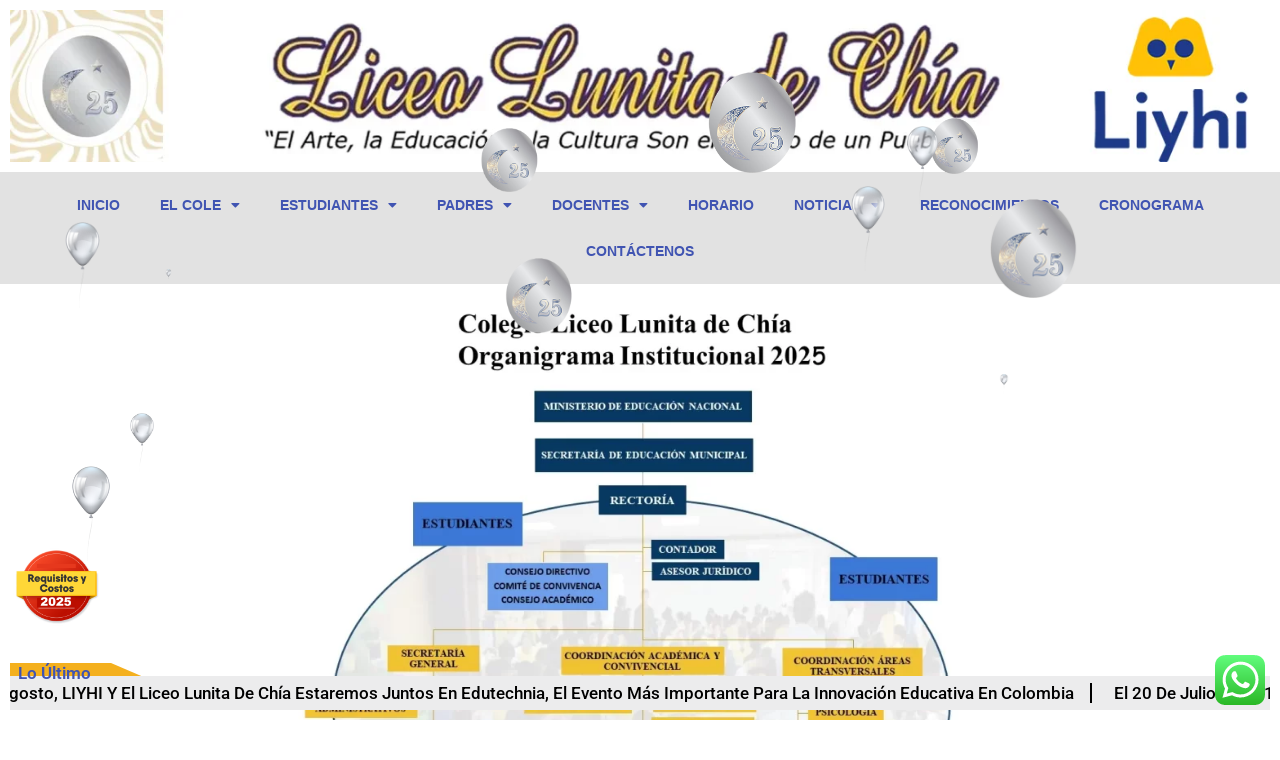

--- FILE ---
content_type: text/html; charset=UTF-8
request_url: https://liceolunita.edu.co/organigrama/
body_size: 20735
content:
<!DOCTYPE html>
<html lang="es">
<head>
	<meta charset="UTF-8">
		<meta name='robots' content='index, follow, max-image-preview:large, max-snippet:-1, max-video-preview:-1' />
	<style>img:is([sizes="auto" i], [sizes^="auto," i]) { contain-intrinsic-size: 3000px 1500px }</style>
	
	<!-- This site is optimized with the Yoast SEO plugin v26.5 - https://yoast.com/wordpress/plugins/seo/ -->
	<title>Organigrama - Liceo Lunita de Chía</title>
	<link rel="canonical" href="https://liceolunita.edu.co/organigrama/" />
	<meta property="og:locale" content="es_ES" />
	<meta property="og:type" content="article" />
	<meta property="og:title" content="Organigrama - Liceo Lunita de Chía" />
	<meta property="og:description" content="Lo Último El 20 de julio de 1810 dimos el grito de independencia… y hoy, en 2025, seguimos clamando por ella. Especial: III Festival Internacional de Bandas Musico Marciales Liceo Lunita de Chia Nuestra estudiante Sara Parra ha sido reconocida por American Elite School con la beca LATAM Personería 2025 Política de Tratamiento de Datos [&hellip;]" />
	<meta property="og:url" content="https://liceolunita.edu.co/organigrama/" />
	<meta property="og:site_name" content="Liceo Lunita de Chía" />
	<meta property="article:publisher" content="https://www.facebook.com/Liceo-Lunita-de-Ch%c3%ada-1760547990660817/?modal=admin_todo_tour" />
	<meta property="article:published_time" content="2025-01-21T22:18:48+00:00" />
	<meta property="article:modified_time" content="2025-08-26T19:02:24+00:00" />
	<meta property="og:image" content="https://liceolunita.edu.co/wp-content/uploads/2025/08/LOGO2025FF.webp" />
	<meta property="og:image:width" content="1400" />
	<meta property="og:image:height" content="169" />
	<meta property="og:image:type" content="image/webp" />
	<meta name="author" content="webmaster" />
	<meta name="twitter:card" content="summary_large_image" />
	<meta name="twitter:label1" content="Escrito por" />
	<meta name="twitter:data1" content="webmaster" />
	<meta name="twitter:label2" content="Tiempo de lectura" />
	<meta name="twitter:data2" content="4 minutos" />
	<script type="application/ld+json" class="yoast-schema-graph">{"@context":"https://schema.org","@graph":[{"@type":"Article","@id":"https://liceolunita.edu.co/organigrama/#article","isPartOf":{"@id":"https://liceolunita.edu.co/organigrama/"},"author":{"name":"webmaster","@id":"https://liceolunita.edu.co/#/schema/person/a0e20c4d820c2f5da6f8f0e79e07d302"},"headline":"Organigrama","datePublished":"2025-01-21T22:18:48+00:00","dateModified":"2025-08-26T19:02:24+00:00","mainEntityOfPage":{"@id":"https://liceolunita.edu.co/organigrama/"},"wordCount":75,"publisher":{"@id":"https://liceolunita.edu.co/#organization"},"image":{"@id":"https://liceolunita.edu.co/organigrama/#primaryimage"},"thumbnailUrl":"https://liceolunita.edu.co/wp-content/uploads/2025/08/LOGO2025FF.webp","articleSection":["Institucional"],"inLanguage":"es"},{"@type":"WebPage","@id":"https://liceolunita.edu.co/organigrama/","url":"https://liceolunita.edu.co/organigrama/","name":"Organigrama - Liceo Lunita de Chía","isPartOf":{"@id":"https://liceolunita.edu.co/#website"},"primaryImageOfPage":{"@id":"https://liceolunita.edu.co/organigrama/#primaryimage"},"image":{"@id":"https://liceolunita.edu.co/organigrama/#primaryimage"},"thumbnailUrl":"https://liceolunita.edu.co/wp-content/uploads/2025/08/LOGO2025FF.webp","datePublished":"2025-01-21T22:18:48+00:00","dateModified":"2025-08-26T19:02:24+00:00","breadcrumb":{"@id":"https://liceolunita.edu.co/organigrama/#breadcrumb"},"inLanguage":"es","potentialAction":[{"@type":"ReadAction","target":["https://liceolunita.edu.co/organigrama/"]}]},{"@type":"ImageObject","inLanguage":"es","@id":"https://liceolunita.edu.co/organigrama/#primaryimage","url":"https://liceolunita.edu.co/wp-content/uploads/2025/08/LOGO2025FF.webp","contentUrl":"https://liceolunita.edu.co/wp-content/uploads/2025/08/LOGO2025FF.webp","width":1400,"height":169},{"@type":"BreadcrumbList","@id":"https://liceolunita.edu.co/organigrama/#breadcrumb","itemListElement":[{"@type":"ListItem","position":1,"name":"Portada","item":"https://liceolunita.edu.co/"},{"@type":"ListItem","position":2,"name":"Organigrama"}]},{"@type":"WebSite","@id":"https://liceolunita.edu.co/#website","url":"https://liceolunita.edu.co/","name":"Liceo Lunita de Chía","description":"Liceo Lunita de Chia, Preescolar, Primaria y Bachillerato. Mixto. Calendario A: Mejores Colegios de Chia","publisher":{"@id":"https://liceolunita.edu.co/#organization"},"potentialAction":[{"@type":"SearchAction","target":{"@type":"EntryPoint","urlTemplate":"https://liceolunita.edu.co/?s={search_term_string}"},"query-input":{"@type":"PropertyValueSpecification","valueRequired":true,"valueName":"search_term_string"}}],"inLanguage":"es"},{"@type":"Organization","@id":"https://liceolunita.edu.co/#organization","name":"Liceo Lunita de Chia","url":"https://liceolunita.edu.co/","logo":{"@type":"ImageObject","inLanguage":"es","@id":"https://liceolunita.edu.co/#/schema/logo/image/","url":"https://liceolunita.edu.co/wp-content/uploads/2019/02/logo_hor_f4.gif","contentUrl":"https://liceolunita.edu.co/wp-content/uploads/2019/02/logo_hor_f4.gif","width":300,"height":55,"caption":"Liceo Lunita de Chia"},"image":{"@id":"https://liceolunita.edu.co/#/schema/logo/image/"},"sameAs":["https://www.facebook.com/Liceo-Lunita-de-Chía-1760547990660817/?modal=admin_todo_tour","https://www.youtube.com/channel/UCl7L1vUhoX-PWle05jLK3-w"]},{"@type":"Person","@id":"https://liceolunita.edu.co/#/schema/person/a0e20c4d820c2f5da6f8f0e79e07d302","name":"webmaster","image":{"@type":"ImageObject","inLanguage":"es","@id":"https://liceolunita.edu.co/#/schema/person/image/","url":"https://secure.gravatar.com/avatar/db9181b2984d2f8fd9ea02d526342377ff525240151f148693e94a5308f82fb7?s=96&d=mm&r=g","contentUrl":"https://secure.gravatar.com/avatar/db9181b2984d2f8fd9ea02d526342377ff525240151f148693e94a5308f82fb7?s=96&d=mm&r=g","caption":"webmaster"},"url":"https://liceolunita.edu.co/author/webmaster/"}]}</script>
	<!-- / Yoast SEO plugin. -->


<link rel='dns-prefetch' href='//www.googletagmanager.com' />
<link rel="alternate" type="application/rss+xml" title="Liceo Lunita de Chía &raquo; Feed" href="https://liceolunita.edu.co/feed/" />
<link rel="alternate" type="application/rss+xml" title="Liceo Lunita de Chía &raquo; Feed de los comentarios" href="https://liceolunita.edu.co/comments/feed/" />
<link rel="alternate" type="application/rss+xml" title="Liceo Lunita de Chía &raquo; Comentario Organigrama del feed" href="https://liceolunita.edu.co/organigrama/feed/" />
<script>
window._wpemojiSettings = {"baseUrl":"https:\/\/s.w.org\/images\/core\/emoji\/16.0.1\/72x72\/","ext":".png","svgUrl":"https:\/\/s.w.org\/images\/core\/emoji\/16.0.1\/svg\/","svgExt":".svg","source":{"concatemoji":"https:\/\/liceolunita.edu.co\/wp-includes\/js\/wp-emoji-release.min.js?ver=6.8.3"}};
/*! This file is auto-generated */
!function(s,n){var o,i,e;function c(e){try{var t={supportTests:e,timestamp:(new Date).valueOf()};sessionStorage.setItem(o,JSON.stringify(t))}catch(e){}}function p(e,t,n){e.clearRect(0,0,e.canvas.width,e.canvas.height),e.fillText(t,0,0);var t=new Uint32Array(e.getImageData(0,0,e.canvas.width,e.canvas.height).data),a=(e.clearRect(0,0,e.canvas.width,e.canvas.height),e.fillText(n,0,0),new Uint32Array(e.getImageData(0,0,e.canvas.width,e.canvas.height).data));return t.every(function(e,t){return e===a[t]})}function u(e,t){e.clearRect(0,0,e.canvas.width,e.canvas.height),e.fillText(t,0,0);for(var n=e.getImageData(16,16,1,1),a=0;a<n.data.length;a++)if(0!==n.data[a])return!1;return!0}function f(e,t,n,a){switch(t){case"flag":return n(e,"\ud83c\udff3\ufe0f\u200d\u26a7\ufe0f","\ud83c\udff3\ufe0f\u200b\u26a7\ufe0f")?!1:!n(e,"\ud83c\udde8\ud83c\uddf6","\ud83c\udde8\u200b\ud83c\uddf6")&&!n(e,"\ud83c\udff4\udb40\udc67\udb40\udc62\udb40\udc65\udb40\udc6e\udb40\udc67\udb40\udc7f","\ud83c\udff4\u200b\udb40\udc67\u200b\udb40\udc62\u200b\udb40\udc65\u200b\udb40\udc6e\u200b\udb40\udc67\u200b\udb40\udc7f");case"emoji":return!a(e,"\ud83e\udedf")}return!1}function g(e,t,n,a){var r="undefined"!=typeof WorkerGlobalScope&&self instanceof WorkerGlobalScope?new OffscreenCanvas(300,150):s.createElement("canvas"),o=r.getContext("2d",{willReadFrequently:!0}),i=(o.textBaseline="top",o.font="600 32px Arial",{});return e.forEach(function(e){i[e]=t(o,e,n,a)}),i}function t(e){var t=s.createElement("script");t.src=e,t.defer=!0,s.head.appendChild(t)}"undefined"!=typeof Promise&&(o="wpEmojiSettingsSupports",i=["flag","emoji"],n.supports={everything:!0,everythingExceptFlag:!0},e=new Promise(function(e){s.addEventListener("DOMContentLoaded",e,{once:!0})}),new Promise(function(t){var n=function(){try{var e=JSON.parse(sessionStorage.getItem(o));if("object"==typeof e&&"number"==typeof e.timestamp&&(new Date).valueOf()<e.timestamp+604800&&"object"==typeof e.supportTests)return e.supportTests}catch(e){}return null}();if(!n){if("undefined"!=typeof Worker&&"undefined"!=typeof OffscreenCanvas&&"undefined"!=typeof URL&&URL.createObjectURL&&"undefined"!=typeof Blob)try{var e="postMessage("+g.toString()+"("+[JSON.stringify(i),f.toString(),p.toString(),u.toString()].join(",")+"));",a=new Blob([e],{type:"text/javascript"}),r=new Worker(URL.createObjectURL(a),{name:"wpTestEmojiSupports"});return void(r.onmessage=function(e){c(n=e.data),r.terminate(),t(n)})}catch(e){}c(n=g(i,f,p,u))}t(n)}).then(function(e){for(var t in e)n.supports[t]=e[t],n.supports.everything=n.supports.everything&&n.supports[t],"flag"!==t&&(n.supports.everythingExceptFlag=n.supports.everythingExceptFlag&&n.supports[t]);n.supports.everythingExceptFlag=n.supports.everythingExceptFlag&&!n.supports.flag,n.DOMReady=!1,n.readyCallback=function(){n.DOMReady=!0}}).then(function(){return e}).then(function(){var e;n.supports.everything||(n.readyCallback(),(e=n.source||{}).concatemoji?t(e.concatemoji):e.wpemoji&&e.twemoji&&(t(e.twemoji),t(e.wpemoji)))}))}((window,document),window._wpemojiSettings);
</script>
<link rel='stylesheet' id='tsvg-block-css-css' href='https://liceolunita.edu.co/wp-content/plugins/gallery-videos/admin/css/tsvg-block.css?ver=2.4.9' media='all' />
<link rel='stylesheet' id='gs-swiper-css' href='https://liceolunita.edu.co/wp-content/plugins/gs-logo-slider/assets/libs/swiper-js/swiper.min.css?ver=3.7.7' media='all' />
<link rel='stylesheet' id='gs-tippyjs-css' href='https://liceolunita.edu.co/wp-content/plugins/gs-logo-slider/assets/libs/tippyjs/tippy.css?ver=3.7.7' media='all' />
<link rel='stylesheet' id='gs-logo-public-css' href='https://liceolunita.edu.co/wp-content/plugins/gs-logo-slider/assets/css/gs-logo.min.css?ver=3.7.7' media='all' />
<link rel='stylesheet' id='pt-cv-public-style-css' href='https://liceolunita.edu.co/wp-content/plugins/content-views-query-and-display-post-page/public/assets/css/cv.css?ver=4.2.1' media='all' />
<link rel='stylesheet' id='mec-select2-style-css' href='https://liceolunita.edu.co/wp-content/plugins/modern-events-calendar-lite/assets/packages/select2/select2.min.css?ver=6.5.6' media='all' />
<link rel='stylesheet' id='mec-font-icons-css' href='https://liceolunita.edu.co/wp-content/plugins/modern-events-calendar-lite/assets/css/iconfonts.css?ver=6.8.3' media='all' />
<link rel='stylesheet' id='mec-frontend-style-css' href='https://liceolunita.edu.co/wp-content/plugins/modern-events-calendar-lite/assets/css/frontend.min.css?ver=6.5.6' media='all' />
<link rel='stylesheet' id='mec-tooltip-style-css' href='https://liceolunita.edu.co/wp-content/plugins/modern-events-calendar-lite/assets/packages/tooltip/tooltip.css?ver=6.8.3' media='all' />
<link rel='stylesheet' id='mec-tooltip-shadow-style-css' href='https://liceolunita.edu.co/wp-content/plugins/modern-events-calendar-lite/assets/packages/tooltip/tooltipster-sideTip-shadow.min.css?ver=6.8.3' media='all' />
<link rel='stylesheet' id='featherlight-css' href='https://liceolunita.edu.co/wp-content/plugins/modern-events-calendar-lite/assets/packages/featherlight/featherlight.css?ver=6.8.3' media='all' />
<link rel='stylesheet' id='mec-lity-style-css' href='https://liceolunita.edu.co/wp-content/plugins/modern-events-calendar-lite/assets/packages/lity/lity.min.css?ver=6.8.3' media='all' />
<link rel='stylesheet' id='mec-general-calendar-style-css' href='https://liceolunita.edu.co/wp-content/plugins/modern-events-calendar-lite/assets/css/mec-general-calendar.css?ver=6.8.3' media='all' />
<link rel='stylesheet' id='ht_ctc_main_css-css' href='https://liceolunita.edu.co/wp-content/plugins/click-to-chat-for-whatsapp/new/inc/assets/css/main.css?ver=4.33' media='all' />
<link rel='stylesheet' id='pa-frontend-css' href='https://liceolunita.edu.co/wp-content/uploads/premium-addons-elementor/pa-frontend-f8253dfca.min.css?ver=1764923678' media='all' />
<style id='wp-emoji-styles-inline-css'>

	img.wp-smiley, img.emoji {
		display: inline !important;
		border: none !important;
		box-shadow: none !important;
		height: 1em !important;
		width: 1em !important;
		margin: 0 0.07em !important;
		vertical-align: -0.1em !important;
		background: none !important;
		padding: 0 !important;
	}
</style>
<style id='pdfp-pdfposter-style-inline-css'>
.wp-block-pdfp-pdf-poster{overflow:hidden}.pdfp_wrapper .pdf{position:relative}.pdfp_wrapper.pdfp_popup_enabled .iframe_wrapper{display:none}.pdfp_wrapper.pdfp_popup_enabled .iframe_wrapper:fullscreen{display:block}.pdfp_wrapper .iframe_wrapper{height:100%;width:100%}.pdfp_wrapper .iframe_wrapper:fullscreen iframe{height:100vh!important}.pdfp_wrapper .iframe_wrapper iframe{width:100%}.pdfp_wrapper .iframe_wrapper .close{background:#fff;border:1px solid #ddd;border-radius:3px;color:#222;cursor:pointer;display:none;font-family:sans-serif;font-size:36px;line-height:100%;padding:0 7px;position:absolute;right:12px;top:35px;z-index:9999}.pdfp_wrapper .iframe_wrapper:fullscreen .close{display:block}.pdfp_wrapper .pdfp_fullscreen_close{display:none}.pdfp_wrapper.pdfp_fullscreen_opened .pdfp_fullscreen_close{align-items:center;background:#fff;border-radius:3px;color:#222;cursor:pointer;display:flex;font-size:35px;height:30px;justify-content:center;overflow:hidden;padding-bottom:4px;position:fixed;right:20px;top:20px;width:32px}.pdfp_wrapper.pdfp_fullscreen_opened .pdfp_fullscreen_overlay{background:#2229;height:100%;left:0;position:fixed;top:0;width:100%}.pdfp_wrapper.pdfp_fullscreen_opened .iframe_wrapper{display:block;height:90vh;left:50%;max-width:95%;position:fixed;top:50%;transform:translate(-50%,-50%);width:900px;z-index:99999999999}.pdfp_wrapper iframe{border:none;outline:none}.pdfp-adobe-viewer{border:1px solid #ddd;border-radius:3px;cursor:pointer;outline:none;text-decoration:none}.pdfp_download{margin-right:15px}.cta_wrapper{display:flex;gap:10px;margin-bottom:10px;text-align:left}.cta_wrapper a{text-decoration:none!important}.cta_wrapper button{cursor:pointer}.pdfp_wrapper p{margin:10px 0;text-align:center}.popout-disabled{height:50px;position:absolute;right:12px;top:12px;width:50px}.pdfp_wrapper iframe{max-width:100%}.ViewSDK_hideOverflow[data-align=center]{margin-left:auto;margin-right:auto}.ViewSDK_hideOverflow[data-align=left]{margin-right:auto}.ViewSDK_hideOverflow[data-align=right]{margin-left:auto}@media screen and (max-width:768px){.pdfp_wrapper iframe{height:calc(100vw + 120px)}}@media screen and (max-width:576px){.cta_wrapper .pdfp_download{margin-bottom:10px;margin-right:0}.cta_wrapper .pdfp_download button{margin-right:0!important}.cta_wrapper{align-items:center;display:flex;flex-direction:column}}
.pdfp_wrapper .pdf{position:relative}.pdfp_wrapper .iframe_wrapper{height:100%;width:100%}.pdfp_wrapper .iframe_wrapper:fullscreen iframe{height:100vh!important}.pdfp_wrapper .iframe_wrapper iframe{width:100%}.pdfp_wrapper .iframe_wrapper .close{background:#fff;border:1px solid #ddd;border-radius:3px;color:#222;cursor:pointer;display:none;font-family:sans-serif;font-size:36px;line-height:100%;padding:0 7px;position:absolute;right:12px;top:35px;z-index:9999}.pdfp_wrapper .iframe_wrapper:fullscreen .close{display:block}.pdfp-adobe-viewer{border:1px solid #ddd;border-radius:3px;cursor:pointer;outline:none;text-decoration:none}.pdfp_download{margin-right:15px}.cta_wrapper{margin-bottom:10px}.pdfp_wrapper p{margin:10px 0;text-align:center}.popout-disabled{height:50px;position:absolute;right:12px;top:12px;width:50px}@media screen and (max-width:768px){.pdfp_wrapper iframe{height:calc(100vw + 120px)}}.ViewSDK_hideOverflow[data-align=center]{margin-left:auto;margin-right:auto}.ViewSDK_hideOverflow[data-align=left]{margin-right:auto}.ViewSDK_hideOverflow[data-align=right]{margin-left:auto}@media screen and (max-width:768px){.pdfp_wrapper iframe{height:calc(100vw + 120px)!important}}@media screen and (max-width:576px){.cta_wrapper .pdfp_download{margin-bottom:10px;margin-right:0}.cta_wrapper .pdfp_download button{margin-right:0!important}.cta_wrapper{align-items:center;display:flex;flex-direction:column}}.ViewSDK_fullScreenPDFViewer{background-color:#474747}.ViewSDK_fullScreenPDFViewer iframe{background:green;border:none;display:block;height:90%!important;margin:auto;max-width:1320px;position:relative;top:5%;width:90%!important}

</style>
<style id='pdfemb-pdf-embedder-viewer-style-inline-css'>
.wp-block-pdfemb-pdf-embedder-viewer{max-width:none}

</style>
<style id='global-styles-inline-css'>
:root{--wp--preset--aspect-ratio--square: 1;--wp--preset--aspect-ratio--4-3: 4/3;--wp--preset--aspect-ratio--3-4: 3/4;--wp--preset--aspect-ratio--3-2: 3/2;--wp--preset--aspect-ratio--2-3: 2/3;--wp--preset--aspect-ratio--16-9: 16/9;--wp--preset--aspect-ratio--9-16: 9/16;--wp--preset--color--black: #000000;--wp--preset--color--cyan-bluish-gray: #abb8c3;--wp--preset--color--white: #ffffff;--wp--preset--color--pale-pink: #f78da7;--wp--preset--color--vivid-red: #cf2e2e;--wp--preset--color--luminous-vivid-orange: #ff6900;--wp--preset--color--luminous-vivid-amber: #fcb900;--wp--preset--color--light-green-cyan: #7bdcb5;--wp--preset--color--vivid-green-cyan: #00d084;--wp--preset--color--pale-cyan-blue: #8ed1fc;--wp--preset--color--vivid-cyan-blue: #0693e3;--wp--preset--color--vivid-purple: #9b51e0;--wp--preset--gradient--vivid-cyan-blue-to-vivid-purple: linear-gradient(135deg,rgba(6,147,227,1) 0%,rgb(155,81,224) 100%);--wp--preset--gradient--light-green-cyan-to-vivid-green-cyan: linear-gradient(135deg,rgb(122,220,180) 0%,rgb(0,208,130) 100%);--wp--preset--gradient--luminous-vivid-amber-to-luminous-vivid-orange: linear-gradient(135deg,rgba(252,185,0,1) 0%,rgba(255,105,0,1) 100%);--wp--preset--gradient--luminous-vivid-orange-to-vivid-red: linear-gradient(135deg,rgba(255,105,0,1) 0%,rgb(207,46,46) 100%);--wp--preset--gradient--very-light-gray-to-cyan-bluish-gray: linear-gradient(135deg,rgb(238,238,238) 0%,rgb(169,184,195) 100%);--wp--preset--gradient--cool-to-warm-spectrum: linear-gradient(135deg,rgb(74,234,220) 0%,rgb(151,120,209) 20%,rgb(207,42,186) 40%,rgb(238,44,130) 60%,rgb(251,105,98) 80%,rgb(254,248,76) 100%);--wp--preset--gradient--blush-light-purple: linear-gradient(135deg,rgb(255,206,236) 0%,rgb(152,150,240) 100%);--wp--preset--gradient--blush-bordeaux: linear-gradient(135deg,rgb(254,205,165) 0%,rgb(254,45,45) 50%,rgb(107,0,62) 100%);--wp--preset--gradient--luminous-dusk: linear-gradient(135deg,rgb(255,203,112) 0%,rgb(199,81,192) 50%,rgb(65,88,208) 100%);--wp--preset--gradient--pale-ocean: linear-gradient(135deg,rgb(255,245,203) 0%,rgb(182,227,212) 50%,rgb(51,167,181) 100%);--wp--preset--gradient--electric-grass: linear-gradient(135deg,rgb(202,248,128) 0%,rgb(113,206,126) 100%);--wp--preset--gradient--midnight: linear-gradient(135deg,rgb(2,3,129) 0%,rgb(40,116,252) 100%);--wp--preset--font-size--small: 13px;--wp--preset--font-size--medium: 20px;--wp--preset--font-size--large: 36px;--wp--preset--font-size--x-large: 42px;--wp--preset--spacing--20: 0.44rem;--wp--preset--spacing--30: 0.67rem;--wp--preset--spacing--40: 1rem;--wp--preset--spacing--50: 1.5rem;--wp--preset--spacing--60: 2.25rem;--wp--preset--spacing--70: 3.38rem;--wp--preset--spacing--80: 5.06rem;--wp--preset--shadow--natural: 6px 6px 9px rgba(0, 0, 0, 0.2);--wp--preset--shadow--deep: 12px 12px 50px rgba(0, 0, 0, 0.4);--wp--preset--shadow--sharp: 6px 6px 0px rgba(0, 0, 0, 0.2);--wp--preset--shadow--outlined: 6px 6px 0px -3px rgba(255, 255, 255, 1), 6px 6px rgba(0, 0, 0, 1);--wp--preset--shadow--crisp: 6px 6px 0px rgba(0, 0, 0, 1);}:root { --wp--style--global--content-size: 800px;--wp--style--global--wide-size: 1200px; }:where(body) { margin: 0; }.wp-site-blocks > .alignleft { float: left; margin-right: 2em; }.wp-site-blocks > .alignright { float: right; margin-left: 2em; }.wp-site-blocks > .aligncenter { justify-content: center; margin-left: auto; margin-right: auto; }:where(.wp-site-blocks) > * { margin-block-start: 24px; margin-block-end: 0; }:where(.wp-site-blocks) > :first-child { margin-block-start: 0; }:where(.wp-site-blocks) > :last-child { margin-block-end: 0; }:root { --wp--style--block-gap: 24px; }:root :where(.is-layout-flow) > :first-child{margin-block-start: 0;}:root :where(.is-layout-flow) > :last-child{margin-block-end: 0;}:root :where(.is-layout-flow) > *{margin-block-start: 24px;margin-block-end: 0;}:root :where(.is-layout-constrained) > :first-child{margin-block-start: 0;}:root :where(.is-layout-constrained) > :last-child{margin-block-end: 0;}:root :where(.is-layout-constrained) > *{margin-block-start: 24px;margin-block-end: 0;}:root :where(.is-layout-flex){gap: 24px;}:root :where(.is-layout-grid){gap: 24px;}.is-layout-flow > .alignleft{float: left;margin-inline-start: 0;margin-inline-end: 2em;}.is-layout-flow > .alignright{float: right;margin-inline-start: 2em;margin-inline-end: 0;}.is-layout-flow > .aligncenter{margin-left: auto !important;margin-right: auto !important;}.is-layout-constrained > .alignleft{float: left;margin-inline-start: 0;margin-inline-end: 2em;}.is-layout-constrained > .alignright{float: right;margin-inline-start: 2em;margin-inline-end: 0;}.is-layout-constrained > .aligncenter{margin-left: auto !important;margin-right: auto !important;}.is-layout-constrained > :where(:not(.alignleft):not(.alignright):not(.alignfull)){max-width: var(--wp--style--global--content-size);margin-left: auto !important;margin-right: auto !important;}.is-layout-constrained > .alignwide{max-width: var(--wp--style--global--wide-size);}body .is-layout-flex{display: flex;}.is-layout-flex{flex-wrap: wrap;align-items: center;}.is-layout-flex > :is(*, div){margin: 0;}body .is-layout-grid{display: grid;}.is-layout-grid > :is(*, div){margin: 0;}body{padding-top: 0px;padding-right: 0px;padding-bottom: 0px;padding-left: 0px;}a:where(:not(.wp-element-button)){text-decoration: underline;}:root :where(.wp-element-button, .wp-block-button__link){background-color: #32373c;border-width: 0;color: #fff;font-family: inherit;font-size: inherit;line-height: inherit;padding: calc(0.667em + 2px) calc(1.333em + 2px);text-decoration: none;}.has-black-color{color: var(--wp--preset--color--black) !important;}.has-cyan-bluish-gray-color{color: var(--wp--preset--color--cyan-bluish-gray) !important;}.has-white-color{color: var(--wp--preset--color--white) !important;}.has-pale-pink-color{color: var(--wp--preset--color--pale-pink) !important;}.has-vivid-red-color{color: var(--wp--preset--color--vivid-red) !important;}.has-luminous-vivid-orange-color{color: var(--wp--preset--color--luminous-vivid-orange) !important;}.has-luminous-vivid-amber-color{color: var(--wp--preset--color--luminous-vivid-amber) !important;}.has-light-green-cyan-color{color: var(--wp--preset--color--light-green-cyan) !important;}.has-vivid-green-cyan-color{color: var(--wp--preset--color--vivid-green-cyan) !important;}.has-pale-cyan-blue-color{color: var(--wp--preset--color--pale-cyan-blue) !important;}.has-vivid-cyan-blue-color{color: var(--wp--preset--color--vivid-cyan-blue) !important;}.has-vivid-purple-color{color: var(--wp--preset--color--vivid-purple) !important;}.has-black-background-color{background-color: var(--wp--preset--color--black) !important;}.has-cyan-bluish-gray-background-color{background-color: var(--wp--preset--color--cyan-bluish-gray) !important;}.has-white-background-color{background-color: var(--wp--preset--color--white) !important;}.has-pale-pink-background-color{background-color: var(--wp--preset--color--pale-pink) !important;}.has-vivid-red-background-color{background-color: var(--wp--preset--color--vivid-red) !important;}.has-luminous-vivid-orange-background-color{background-color: var(--wp--preset--color--luminous-vivid-orange) !important;}.has-luminous-vivid-amber-background-color{background-color: var(--wp--preset--color--luminous-vivid-amber) !important;}.has-light-green-cyan-background-color{background-color: var(--wp--preset--color--light-green-cyan) !important;}.has-vivid-green-cyan-background-color{background-color: var(--wp--preset--color--vivid-green-cyan) !important;}.has-pale-cyan-blue-background-color{background-color: var(--wp--preset--color--pale-cyan-blue) !important;}.has-vivid-cyan-blue-background-color{background-color: var(--wp--preset--color--vivid-cyan-blue) !important;}.has-vivid-purple-background-color{background-color: var(--wp--preset--color--vivid-purple) !important;}.has-black-border-color{border-color: var(--wp--preset--color--black) !important;}.has-cyan-bluish-gray-border-color{border-color: var(--wp--preset--color--cyan-bluish-gray) !important;}.has-white-border-color{border-color: var(--wp--preset--color--white) !important;}.has-pale-pink-border-color{border-color: var(--wp--preset--color--pale-pink) !important;}.has-vivid-red-border-color{border-color: var(--wp--preset--color--vivid-red) !important;}.has-luminous-vivid-orange-border-color{border-color: var(--wp--preset--color--luminous-vivid-orange) !important;}.has-luminous-vivid-amber-border-color{border-color: var(--wp--preset--color--luminous-vivid-amber) !important;}.has-light-green-cyan-border-color{border-color: var(--wp--preset--color--light-green-cyan) !important;}.has-vivid-green-cyan-border-color{border-color: var(--wp--preset--color--vivid-green-cyan) !important;}.has-pale-cyan-blue-border-color{border-color: var(--wp--preset--color--pale-cyan-blue) !important;}.has-vivid-cyan-blue-border-color{border-color: var(--wp--preset--color--vivid-cyan-blue) !important;}.has-vivid-purple-border-color{border-color: var(--wp--preset--color--vivid-purple) !important;}.has-vivid-cyan-blue-to-vivid-purple-gradient-background{background: var(--wp--preset--gradient--vivid-cyan-blue-to-vivid-purple) !important;}.has-light-green-cyan-to-vivid-green-cyan-gradient-background{background: var(--wp--preset--gradient--light-green-cyan-to-vivid-green-cyan) !important;}.has-luminous-vivid-amber-to-luminous-vivid-orange-gradient-background{background: var(--wp--preset--gradient--luminous-vivid-amber-to-luminous-vivid-orange) !important;}.has-luminous-vivid-orange-to-vivid-red-gradient-background{background: var(--wp--preset--gradient--luminous-vivid-orange-to-vivid-red) !important;}.has-very-light-gray-to-cyan-bluish-gray-gradient-background{background: var(--wp--preset--gradient--very-light-gray-to-cyan-bluish-gray) !important;}.has-cool-to-warm-spectrum-gradient-background{background: var(--wp--preset--gradient--cool-to-warm-spectrum) !important;}.has-blush-light-purple-gradient-background{background: var(--wp--preset--gradient--blush-light-purple) !important;}.has-blush-bordeaux-gradient-background{background: var(--wp--preset--gradient--blush-bordeaux) !important;}.has-luminous-dusk-gradient-background{background: var(--wp--preset--gradient--luminous-dusk) !important;}.has-pale-ocean-gradient-background{background: var(--wp--preset--gradient--pale-ocean) !important;}.has-electric-grass-gradient-background{background: var(--wp--preset--gradient--electric-grass) !important;}.has-midnight-gradient-background{background: var(--wp--preset--gradient--midnight) !important;}.has-small-font-size{font-size: var(--wp--preset--font-size--small) !important;}.has-medium-font-size{font-size: var(--wp--preset--font-size--medium) !important;}.has-large-font-size{font-size: var(--wp--preset--font-size--large) !important;}.has-x-large-font-size{font-size: var(--wp--preset--font-size--x-large) !important;}
:root :where(.wp-block-pullquote){font-size: 1.5em;line-height: 1.6;}
</style>
<link rel='stylesheet' id='tsvg-fonts-css' href='https://liceolunita.edu.co/wp-content/plugins/gallery-videos/public/css/tsvg-fonts.css?ver=2.4.9' media='all' />
<link rel='stylesheet' id='pdfp-public-css' href='https://liceolunita.edu.co/wp-content/plugins/pdf-poster/build/public.css?ver=2.3.1' media='all' />
<link rel='stylesheet' id='gmse-style-css' href='https://liceolunita.edu.co/wp-content/plugins/snow-effect//css/style.css?ver=1.0.0' media='all' />
<link rel='stylesheet' id='rt-fontawsome-css' href='https://liceolunita.edu.co/wp-content/plugins/the-post-grid/assets/vendor/font-awesome/css/font-awesome.min.css?ver=7.8.8' media='all' />
<link rel='stylesheet' id='rt-flaticon-css' href='https://liceolunita.edu.co/wp-content/plugins/the-post-grid/assets/vendor/flaticon/flaticon_the_post_grid.css?ver=7.8.8' media='all' />
<link rel='stylesheet' id='rt-tpg-css' href='https://liceolunita.edu.co/wp-content/plugins/the-post-grid/assets/css/thepostgrid.min.css?ver=7.8.8' media='all' />
<link rel='stylesheet' id='hello-elementor-css' href='https://liceolunita.edu.co/wp-content/themes/hello-elementor/assets/css/reset.css?ver=3.4.4' media='all' />
<link rel='stylesheet' id='hello-elementor-theme-style-css' href='https://liceolunita.edu.co/wp-content/themes/hello-elementor/assets/css/theme.css?ver=3.4.4' media='all' />
<link rel='stylesheet' id='hello-elementor-header-footer-css' href='https://liceolunita.edu.co/wp-content/themes/hello-elementor/assets/css/header-footer.css?ver=3.4.4' media='all' />
<link rel='stylesheet' id='elementor-icons-css' href='https://liceolunita.edu.co/wp-content/plugins/elementor/assets/lib/eicons/css/elementor-icons.min.css?ver=5.44.0' media='all' />
<link rel='stylesheet' id='elementor-frontend-css' href='https://liceolunita.edu.co/wp-content/plugins/elementor/assets/css/frontend.min.css?ver=3.33.3' media='all' />
<link rel='stylesheet' id='elementor-post-6017-css' href='https://liceolunita.edu.co/wp-content/uploads/elementor/css/post-6017.css?ver=1764922652' media='all' />
<link rel='stylesheet' id='elementor-pro-css' href='https://liceolunita.edu.co/wp-content/plugins/elementor-pro/assets/css/frontend.min.css?ver=3.7.1' media='all' />
<link rel='stylesheet' id='font-awesome-5-all-css' href='https://liceolunita.edu.co/wp-content/plugins/elementor/assets/lib/font-awesome/css/all.min.css?ver=4.11.40' media='all' />
<link rel='stylesheet' id='font-awesome-4-shim-css' href='https://liceolunita.edu.co/wp-content/plugins/elementor/assets/lib/font-awesome/css/v4-shims.min.css?ver=3.33.3' media='all' />
<link rel='stylesheet' id='widget-image-css' href='https://liceolunita.edu.co/wp-content/plugins/elementor/assets/css/widget-image.min.css?ver=3.33.3' media='all' />
<link rel='stylesheet' id='pa-glass-css' href='https://liceolunita.edu.co/wp-content/plugins/premium-addons-for-elementor/assets/frontend/min-css/liquid-glass.min.css?ver=4.11.40' media='all' />
<link rel='stylesheet' id='pa-slick-css' href='https://liceolunita.edu.co/wp-content/plugins/premium-addons-for-elementor/assets/frontend/min-css/slick.min.css?ver=4.11.40' media='all' />
<link rel='stylesheet' id='widget-icon-list-css' href='https://liceolunita.edu.co/wp-content/plugins/elementor/assets/css/widget-icon-list.min.css?ver=3.33.3' media='all' />
<link rel='stylesheet' id='widget-heading-css' href='https://liceolunita.edu.co/wp-content/plugins/elementor/assets/css/widget-heading.min.css?ver=3.33.3' media='all' />
<link rel='stylesheet' id='elementor-post-6124-css' href='https://liceolunita.edu.co/wp-content/uploads/elementor/css/post-6124.css?ver=1764923679' media='all' />
<link rel='stylesheet' id='elementor-gf-local-roboto-css' href='https://liceolunita.edu.co/wp-content/uploads/elementor/google-fonts/css/roboto.css?ver=1742239242' media='all' />
<link rel='stylesheet' id='elementor-gf-local-robotoslab-css' href='https://liceolunita.edu.co/wp-content/uploads/elementor/google-fonts/css/robotoslab.css?ver=1742239245' media='all' />
<link rel='stylesheet' id='elementor-icons-shared-0-css' href='https://liceolunita.edu.co/wp-content/plugins/elementor/assets/lib/font-awesome/css/fontawesome.min.css?ver=5.15.3' media='all' />
<link rel='stylesheet' id='elementor-icons-fa-solid-css' href='https://liceolunita.edu.co/wp-content/plugins/elementor/assets/lib/font-awesome/css/solid.min.css?ver=5.15.3' media='all' />
<link rel='stylesheet' id='elementor-icons-fa-regular-css' href='https://liceolunita.edu.co/wp-content/plugins/elementor/assets/lib/font-awesome/css/regular.min.css?ver=5.15.3' media='all' />
<!--n2css--><!--n2js--><script src="https://liceolunita.edu.co/wp-includes/js/jquery/jquery.min.js?ver=3.7.1" id="jquery-core-js"></script>
<script src="https://liceolunita.edu.co/wp-includes/js/jquery/jquery-migrate.min.js?ver=3.4.1" id="jquery-migrate-js"></script>
<script src="https://liceolunita.edu.co/wp-content/plugins/modern-events-calendar-lite/assets/js/mec-general-calendar.js?ver=6.5.6" id="mec-general-calendar-script-js"></script>
<script id="mec-frontend-script-js-extra">
var mecdata = {"day":"d\u00eda","days":"d\u00edas","hour":"hora","hours":"horas","minute":"minuto","minutes":"minutos","second":"segundo","seconds":"segundos","elementor_edit_mode":"no","recapcha_key":"","ajax_url":"https:\/\/liceolunita.edu.co\/wp-admin\/admin-ajax.php","fes_nonce":"01d0a103b8","current_year":"2025","current_month":"12","datepicker_format":"yy-mm-dd&Y-m-d"};
</script>
<script src="https://liceolunita.edu.co/wp-content/plugins/modern-events-calendar-lite/assets/js/frontend.js?ver=6.5.6" id="mec-frontend-script-js"></script>
<script src="https://liceolunita.edu.co/wp-content/plugins/modern-events-calendar-lite/assets/js/events.js?ver=6.5.6" id="mec-events-script-js"></script>

<!-- Fragmento de código de la etiqueta de Google (gtag.js) añadida por Site Kit -->
<!-- Fragmento de código de Google Analytics añadido por Site Kit -->
<script src="https://www.googletagmanager.com/gtag/js?id=G-E9N2R8LKNK" id="google_gtagjs-js" async></script>
<script id="google_gtagjs-js-after">
window.dataLayer = window.dataLayer || [];function gtag(){dataLayer.push(arguments);}
gtag("set","linker",{"domains":["liceolunita.edu.co"]});
gtag("js", new Date());
gtag("set", "developer_id.dZTNiMT", true);
gtag("config", "G-E9N2R8LKNK");
</script>
<script src="https://liceolunita.edu.co/wp-content/plugins/elementor/assets/lib/font-awesome/js/v4-shims.min.js?ver=3.33.3" id="font-awesome-4-shim-js"></script>
<link rel="https://api.w.org/" href="https://liceolunita.edu.co/wp-json/" /><link rel="alternate" title="JSON" type="application/json" href="https://liceolunita.edu.co/wp-json/wp/v2/posts/6124" /><link rel="EditURI" type="application/rsd+xml" title="RSD" href="https://liceolunita.edu.co/xmlrpc.php?rsd" />
<meta name="generator" content="WordPress 6.8.3" />
<link rel='shortlink' href='https://liceolunita.edu.co/?p=6124' />
<link rel="alternate" title="oEmbed (JSON)" type="application/json+oembed" href="https://liceolunita.edu.co/wp-json/oembed/1.0/embed?url=https%3A%2F%2Fliceolunita.edu.co%2Forganigrama%2F" />
<link rel="alternate" title="oEmbed (XML)" type="text/xml+oembed" href="https://liceolunita.edu.co/wp-json/oembed/1.0/embed?url=https%3A%2F%2Fliceolunita.edu.co%2Forganigrama%2F&#038;format=xml" />
<meta name="generator" content="Site Kit by Google 1.167.0" />        <style>
                    </style>
        <style>
            :root {
                --tpg-primary-color: #0d6efd;
                --tpg-secondary-color: #0654c4;
                --tpg-primary-light: #c4d0ff
            }

                        body .rt-tpg-container .rt-loading,
            body #bottom-script-loader .rt-ball-clip-rotate {
                color: #0367bf !important;
            }

                    </style>
		<meta name="generator" content="Elementor 3.33.3; features: additional_custom_breakpoints; settings: css_print_method-external, google_font-enabled, font_display-auto">
			<style>
				.e-con.e-parent:nth-of-type(n+4):not(.e-lazyloaded):not(.e-no-lazyload),
				.e-con.e-parent:nth-of-type(n+4):not(.e-lazyloaded):not(.e-no-lazyload) * {
					background-image: none !important;
				}
				@media screen and (max-height: 1024px) {
					.e-con.e-parent:nth-of-type(n+3):not(.e-lazyloaded):not(.e-no-lazyload),
					.e-con.e-parent:nth-of-type(n+3):not(.e-lazyloaded):not(.e-no-lazyload) * {
						background-image: none !important;
					}
				}
				@media screen and (max-height: 640px) {
					.e-con.e-parent:nth-of-type(n+2):not(.e-lazyloaded):not(.e-no-lazyload),
					.e-con.e-parent:nth-of-type(n+2):not(.e-lazyloaded):not(.e-no-lazyload) * {
						background-image: none !important;
					}
				}
			</style>
			<link rel="icon" href="https://liceolunita.edu.co/wp-content/uploads/2019/02/cropped-logo_f-1-32x32.jpg" sizes="32x32" />
<link rel="icon" href="https://liceolunita.edu.co/wp-content/uploads/2019/02/cropped-logo_f-1-192x192.jpg" sizes="192x192" />
<link rel="apple-touch-icon" href="https://liceolunita.edu.co/wp-content/uploads/2019/02/cropped-logo_f-1-180x180.jpg" />
<meta name="msapplication-TileImage" content="https://liceolunita.edu.co/wp-content/uploads/2019/02/cropped-logo_f-1-270x270.jpg" />
	<meta name="viewport" content="width=device-width, initial-scale=1.0, viewport-fit=cover" /></head>
<body class="wp-singular post-template post-template-elementor_canvas single single-post postid-6124 single-format-standard wp-embed-responsive wp-theme-hello-elementor rttpg rttpg-7.8.8 radius-frontend rttpg-body-wrap rttpg-flaticon hello-elementor-default elementor-default elementor-template-canvas elementor-kit-6017 elementor-page elementor-page-6124">
			<div data-elementor-type="wp-post" data-elementor-id="6124" class="elementor elementor-6124">
						<section class="elementor-section elementor-top-section elementor-element elementor-element-5fec6319 elementor-section-full_width elementor-section-height-default elementor-section-height-default" data-id="5fec6319" data-element_type="section">
						<div class="elementor-container elementor-column-gap-default">
					<div class="elementor-column elementor-col-100 elementor-top-column elementor-element elementor-element-45d1a911" data-id="45d1a911" data-element_type="column">
			<div class="elementor-widget-wrap elementor-element-populated">
						<div class="elementor-element elementor-element-707e96ba elementor-widget elementor-widget-image" data-id="707e96ba" data-element_type="widget" data-widget_type="image.default">
				<div class="elementor-widget-container">
															<img fetchpriority="high" decoding="async" width="1400" height="169" src="https://liceolunita.edu.co/wp-content/uploads/2025/08/LOGO2025FF.webp" class="attachment-full size-full wp-image-18366" alt="" srcset="https://liceolunita.edu.co/wp-content/uploads/2025/08/LOGO2025FF.webp 1400w, https://liceolunita.edu.co/wp-content/uploads/2025/08/LOGO2025FF-300x36.webp 300w, https://liceolunita.edu.co/wp-content/uploads/2025/08/LOGO2025FF-1024x124.webp 1024w, https://liceolunita.edu.co/wp-content/uploads/2025/08/LOGO2025FF-768x93.webp 768w" sizes="(max-width: 1400px) 100vw, 1400px" />															</div>
				</div>
					</div>
		</div>
					</div>
		</section>
				<section class="elementor-section elementor-top-section elementor-element elementor-element-6d83c818 elementor-section-full_width elementor-section-height-default elementor-section-height-default" data-id="6d83c818" data-element_type="section" data-settings="{&quot;background_background&quot;:&quot;classic&quot;,&quot;sticky&quot;:&quot;top&quot;,&quot;sticky_on&quot;:[&quot;desktop&quot;,&quot;tablet&quot;,&quot;mobile&quot;],&quot;sticky_offset&quot;:0,&quot;sticky_effects_offset&quot;:0}">
						<div class="elementor-container elementor-column-gap-default">
					<div class="elementor-column elementor-col-100 elementor-top-column elementor-element elementor-element-6e3bfe1a" data-id="6e3bfe1a" data-element_type="column">
			<div class="elementor-widget-wrap elementor-element-populated">
						<div class="elementor-element elementor-element-7f210f43 elementor-nav-menu__align-center elementor-nav-menu--dropdown-tablet elementor-nav-menu__text-align-aside elementor-nav-menu--toggle elementor-nav-menu--burger elementor-widget elementor-widget-nav-menu" data-id="7f210f43" data-element_type="widget" data-settings="{&quot;layout&quot;:&quot;horizontal&quot;,&quot;submenu_icon&quot;:{&quot;value&quot;:&quot;&lt;i class=\&quot;fas fa-caret-down\&quot;&gt;&lt;\/i&gt;&quot;,&quot;library&quot;:&quot;fa-solid&quot;},&quot;toggle&quot;:&quot;burger&quot;}" data-widget_type="nav-menu.default">
				<div class="elementor-widget-container">
								<nav migration_allowed="1" migrated="0" role="navigation" class="elementor-nav-menu--main elementor-nav-menu__container elementor-nav-menu--layout-horizontal e--pointer-underline e--animation-fade">
				<ul id="menu-1-7f210f43" class="elementor-nav-menu"><li class="menu-item menu-item-type-post_type menu-item-object-page menu-item-home menu-item-16544"><a href="https://liceolunita.edu.co/" class="elementor-item">Inicio</a></li>
<li class="menu-item menu-item-type-custom menu-item-object-custom current-menu-ancestor current-menu-parent menu-item-has-children menu-item-6632"><a href="#" class="elementor-item elementor-item-anchor">El Cole</a>
<ul class="sub-menu elementor-nav-menu--dropdown">
	<li class="menu-item menu-item-type-post_type menu-item-object-post menu-item-11002"><a href="https://liceolunita.edu.co/nuestro-equipo-2025/" class="elementor-sub-item">Nuestro Equipo 2025</a></li>
	<li class="menu-item menu-item-type-post_type menu-item-object-post current-menu-item menu-item-10766"><a href="https://liceolunita.edu.co/organigrama/" aria-current="page" class="elementor-sub-item elementor-item-active">Organigrama</a></li>
	<li class="menu-item menu-item-type-post_type menu-item-object-post menu-item-12996"><a href="https://liceolunita.edu.co/retos-liceo-lunita-chia-2025/" class="elementor-sub-item">Retos Liceo Lunita Chía 2025</a></li>
	<li class="menu-item menu-item-type-custom menu-item-object-custom menu-item-has-children menu-item-6648"><a href="#" class="elementor-sub-item elementor-item-anchor">Bienestar</a>
	<ul class="sub-menu elementor-nav-menu--dropdown">
		<li class="menu-item menu-item-type-post_type menu-item-object-post menu-item-17607"><a href="https://liceolunita.edu.co/rutas-de-atencion-para-la-convivencia-escolar/" class="elementor-sub-item">Rutas de atención para la convivencia escolar</a></li>
	</ul>
</li>
	<li class="menu-item menu-item-type-post_type menu-item-object-post menu-item-6652"><a href="https://liceolunita.edu.co/nuestro-nombre/" class="elementor-sub-item">Nuestro Nombre</a></li>
	<li class="menu-item menu-item-type-post_type menu-item-object-post menu-item-6653"><a href="https://liceolunita.edu.co/nuestra-mision/" class="elementor-sub-item">Nuestra Misión</a></li>
	<li class="menu-item menu-item-type-post_type menu-item-object-post menu-item-18278"><a href="https://liceolunita.edu.co/nuestra-vision/" class="elementor-sub-item">Nuestra Visión</a></li>
	<li class="menu-item menu-item-type-post_type menu-item-object-post menu-item-6655"><a href="https://liceolunita.edu.co/fines-educativos/" class="elementor-sub-item">Fines Educativos</a></li>
	<li class="menu-item menu-item-type-post_type menu-item-object-post menu-item-6656"><a href="https://liceolunita.edu.co/valores-institucionales/" class="elementor-sub-item">Valores Institucionales</a></li>
	<li class="menu-item menu-item-type-post_type menu-item-object-post menu-item-17619"><a href="https://liceolunita.edu.co/sistema-institucional-de-evaluacion-de-estudiantes/" class="elementor-sub-item">Sistema Institucional de Evaluación de Estudiantes</a></li>
	<li class="menu-item menu-item-type-custom menu-item-object-custom menu-item-has-children menu-item-6657"><a href="#" class="elementor-sub-item elementor-item-anchor">Símbolos</a>
	<ul class="sub-menu elementor-nav-menu--dropdown">
		<li class="menu-item menu-item-type-post_type menu-item-object-post menu-item-6660"><a href="https://liceolunita.edu.co/escudo/" class="elementor-sub-item">Escudo del Liceo Lunita de Chía</a></li>
		<li class="menu-item menu-item-type-post_type menu-item-object-post menu-item-6662"><a href="https://liceolunita.edu.co/bandera/" class="elementor-sub-item">Bandera del Liceo Lunita de Chía</a></li>
		<li class="menu-item menu-item-type-post_type menu-item-object-post menu-item-6661"><a href="https://liceolunita.edu.co/himno/" class="elementor-sub-item">Himno Muhyscanto del Resguardo Indígena de Chía, Música Liceo Lunita de Chía</a></li>
	</ul>
</li>
</ul>
</li>
<li class="menu-item menu-item-type-custom menu-item-object-custom menu-item-has-children menu-item-6633"><a href="#" class="elementor-item elementor-item-anchor">Estudiantes</a>
<ul class="sub-menu elementor-nav-menu--dropdown">
	<li class="menu-item menu-item-type-post_type menu-item-object-post menu-item-13018"><a href="https://liceolunita.edu.co/manual-de-convivencia-2025/" class="elementor-sub-item">Manual de Convivencia 2025</a></li>
	<li class="menu-item menu-item-type-post_type menu-item-object-post menu-item-17621"><a href="https://liceolunita.edu.co/sistema-institucional-de-evaluacion-de-estudiantes/" class="elementor-sub-item">Sistema Institucional de Evaluación de Estudiantes</a></li>
	<li class="menu-item menu-item-type-custom menu-item-object-custom menu-item-has-children menu-item-11385"><a href="#" class="elementor-sub-item elementor-item-anchor">Cursos</a>
	<ul class="sub-menu elementor-nav-menu--dropdown">
		<li class="menu-item menu-item-type-custom menu-item-object-custom menu-item-has-children menu-item-11386"><a href="#" class="elementor-sub-item elementor-item-anchor">Preescolar</a>
		<ul class="sub-menu elementor-nav-menu--dropdown">
			<li class="menu-item menu-item-type-post_type menu-item-object-post menu-item-17260"><a href="https://liceolunita.edu.co/preescolar/" class="elementor-sub-item">Preescolar</a></li>
			<li class="menu-item menu-item-type-post_type menu-item-object-post menu-item-11393"><a href="https://liceolunita.edu.co/jardin/" class="elementor-sub-item">Jardín</a></li>
		</ul>
</li>
		<li class="menu-item menu-item-type-custom menu-item-object-custom menu-item-has-children menu-item-11387"><a href="#" class="elementor-sub-item elementor-item-anchor">Primaria</a>
		<ul class="sub-menu elementor-nav-menu--dropdown">
			<li class="menu-item menu-item-type-post_type menu-item-object-post menu-item-11423"><a href="https://liceolunita.edu.co/primero/" class="elementor-sub-item">Primero</a></li>
			<li class="menu-item menu-item-type-post_type menu-item-object-post menu-item-11422"><a href="https://liceolunita.edu.co/segundo/" class="elementor-sub-item">Segundo</a></li>
			<li class="menu-item menu-item-type-post_type menu-item-object-post menu-item-11421"><a href="https://liceolunita.edu.co/tercero/" class="elementor-sub-item">Tercero</a></li>
			<li class="menu-item menu-item-type-post_type menu-item-object-post menu-item-11420"><a href="https://liceolunita.edu.co/cuarto/" class="elementor-sub-item">Cuarto</a></li>
			<li class="menu-item menu-item-type-post_type menu-item-object-post menu-item-11419"><a href="https://liceolunita.edu.co/quinto/" class="elementor-sub-item">Quinto</a></li>
		</ul>
</li>
		<li class="menu-item menu-item-type-custom menu-item-object-custom menu-item-has-children menu-item-11388"><a href="#" class="elementor-sub-item elementor-item-anchor">Bachillerato</a>
		<ul class="sub-menu elementor-nav-menu--dropdown">
			<li class="menu-item menu-item-type-post_type menu-item-object-post menu-item-11433"><a href="https://liceolunita.edu.co/sexto/" class="elementor-sub-item">Sexto</a></li>
			<li class="menu-item menu-item-type-post_type menu-item-object-post menu-item-11432"><a href="https://liceolunita.edu.co/septimo/" class="elementor-sub-item">Séptimo</a></li>
			<li class="menu-item menu-item-type-post_type menu-item-object-post menu-item-11431"><a href="https://liceolunita.edu.co/octavo/" class="elementor-sub-item">Octavo</a></li>
			<li class="menu-item menu-item-type-post_type menu-item-object-post menu-item-11445"><a href="https://liceolunita.edu.co/noveno/" class="elementor-sub-item">Noveno</a></li>
			<li class="menu-item menu-item-type-post_type menu-item-object-post menu-item-11444"><a href="https://liceolunita.edu.co/decimo/" class="elementor-sub-item">Décimo</a></li>
			<li class="menu-item menu-item-type-post_type menu-item-object-post menu-item-11443"><a href="https://liceolunita.edu.co/once/" class="elementor-sub-item">Once</a></li>
		</ul>
</li>
	</ul>
</li>
	<li class="menu-item menu-item-type-custom menu-item-object-custom menu-item-6665"><a href="https://aula2021.liceolunita.edu.co/" class="elementor-sub-item">Aula Virtual</a></li>
	<li class="menu-item menu-item-type-custom menu-item-object-custom menu-item-6672"><a href="https://siga.liceolunita.edu.co/inicio/panel/index.php" class="elementor-sub-item">Plataforma SIGA</a></li>
	<li class="menu-item menu-item-type-post_type menu-item-object-post menu-item-8202"><a href="https://liceolunita.edu.co/documentos-y-comunicados/" class="elementor-sub-item">Documentos y Comunicados</a></li>
	<li class="menu-item menu-item-type-post_type menu-item-object-post menu-item-11215"><a href="https://liceolunita.edu.co/preicfes-2025/" class="elementor-sub-item">PREICFES 2025</a></li>
</ul>
</li>
<li class="menu-item menu-item-type-custom menu-item-object-custom menu-item-has-children menu-item-6634"><a href="#" class="elementor-item elementor-item-anchor">Padres</a>
<ul class="sub-menu elementor-nav-menu--dropdown">
	<li class="menu-item menu-item-type-custom menu-item-object-custom menu-item-6667"><a href="https://aula2021.liceolunita.edu.co/" class="elementor-sub-item">Aula Virtual</a></li>
	<li class="menu-item menu-item-type-custom menu-item-object-custom menu-item-6670"><a href="https://siga.liceolunita.edu.co/inicio/panel/index.php" class="elementor-sub-item">Plataforma SIGA</a></li>
	<li class="menu-item menu-item-type-post_type menu-item-object-post menu-item-13017"><a href="https://liceolunita.edu.co/manual-de-convivencia-2025/" class="elementor-sub-item">Manual de Convivencia 2025</a></li>
	<li class="menu-item menu-item-type-post_type menu-item-object-post menu-item-17622"><a href="https://liceolunita.edu.co/sistema-institucional-de-evaluacion-de-estudiantes/" class="elementor-sub-item">Sistema Institucional de Evaluación de Estudiantes</a></li>
	<li class="menu-item menu-item-type-post_type menu-item-object-post menu-item-8203"><a href="https://liceolunita.edu.co/documentos-y-comunicados/" class="elementor-sub-item">Documentos y Comunicados</a></li>
</ul>
</li>
<li class="menu-item menu-item-type-custom menu-item-object-custom menu-item-has-children menu-item-6641"><a href="#" class="elementor-item elementor-item-anchor">Docentes</a>
<ul class="sub-menu elementor-nav-menu--dropdown">
	<li class="menu-item menu-item-type-custom menu-item-object-custom menu-item-6669"><a href="https://aula2021.liceolunita.edu.co/" class="elementor-sub-item">Aula Virtual</a></li>
	<li class="menu-item menu-item-type-custom menu-item-object-custom menu-item-6673"><a href="https://siga.liceolunita.edu.co/inicio/panel/index.php" class="elementor-sub-item">Plataforma SIGA</a></li>
	<li class="menu-item menu-item-type-post_type menu-item-object-post menu-item-13016"><a href="https://liceolunita.edu.co/manual-de-convivencia-2025/" class="elementor-sub-item">Manual de Convivencia 2025</a></li>
	<li class="menu-item menu-item-type-post_type menu-item-object-post menu-item-17623"><a href="https://liceolunita.edu.co/sistema-institucional-de-evaluacion-de-estudiantes/" class="elementor-sub-item">Sistema Institucional de Evaluación de Estudiantes</a></li>
	<li class="menu-item menu-item-type-post_type menu-item-object-post menu-item-11241"><a href="https://liceolunita.edu.co/sg-sst/" class="elementor-sub-item">SG-SST</a></li>
</ul>
</li>
<li class="menu-item menu-item-type-post_type menu-item-object-post menu-item-10526"><a href="https://liceolunita.edu.co/horario-2025/" class="elementor-item">Horario</a></li>
<li class="menu-item menu-item-type-custom menu-item-object-custom menu-item-has-children menu-item-6635"><a href="#" class="elementor-item elementor-item-anchor">Noticias</a>
<ul class="sub-menu elementor-nav-menu--dropdown">
	<li class="menu-item menu-item-type-post_type menu-item-object-post menu-item-6677"><a href="https://liceolunita.edu.co/cronograma/" class="elementor-sub-item">Cronograma</a></li>
	<li class="menu-item menu-item-type-post_type menu-item-object-post menu-item-9597"><a href="https://liceolunita.edu.co/excursiones-liceo-lunita/" class="elementor-sub-item">Excursiones Liceo Lunita</a></li>
	<li class="menu-item menu-item-type-post_type menu-item-object-post menu-item-6678"><a href="https://liceolunita.edu.co/noticias/" class="elementor-sub-item">Noticias</a></li>
	<li class="menu-item menu-item-type-post_type menu-item-object-post menu-item-8281"><a href="https://liceolunita.edu.co/celebraciones/" class="elementor-sub-item">Celebraciones</a></li>
	<li class="menu-item menu-item-type-custom menu-item-object-custom menu-item-has-children menu-item-6679"><a href="#" class="elementor-sub-item elementor-item-anchor">Galería Fotográfica</a>
	<ul class="sub-menu elementor-nav-menu--dropdown">
		<li class="menu-item menu-item-type-post_type menu-item-object-post menu-item-17511"><a href="https://liceolunita.edu.co/fotos-2025/" class="elementor-sub-item">Fotos 2025</a></li>
		<li class="menu-item menu-item-type-post_type menu-item-object-post menu-item-13605"><a href="https://liceolunita.edu.co/fotos-2024/" class="elementor-sub-item">Fotos 2024</a></li>
		<li class="menu-item menu-item-type-post_type menu-item-object-post menu-item-10654"><a href="https://liceolunita.edu.co/fotos-2023/" class="elementor-sub-item">Fotos 2023</a></li>
		<li class="menu-item menu-item-type-post_type menu-item-object-post menu-item-7002"><a href="https://liceolunita.edu.co/fotos-2022/" class="elementor-sub-item">Fotos 2022</a></li>
		<li class="menu-item menu-item-type-post_type menu-item-object-post menu-item-6684"><a href="https://liceolunita.edu.co/fotos-2021/" class="elementor-sub-item">Fotos 2021</a></li>
		<li class="menu-item menu-item-type-post_type menu-item-object-post menu-item-6685"><a href="https://liceolunita.edu.co/fotos-2020/" class="elementor-sub-item">Fotos 2020</a></li>
		<li class="menu-item menu-item-type-post_type menu-item-object-post menu-item-6686"><a href="https://liceolunita.edu.co/fotos-2019/" class="elementor-sub-item">Fotos 2019</a></li>
		<li class="menu-item menu-item-type-post_type menu-item-object-post menu-item-6687"><a href="https://liceolunita.edu.co/fotos-2018/" class="elementor-sub-item">Fotos 2018</a></li>
		<li class="menu-item menu-item-type-post_type menu-item-object-post menu-item-6688"><a href="https://liceolunita.edu.co/fotos-2017/" class="elementor-sub-item">Fotos 2017</a></li>
		<li class="menu-item menu-item-type-post_type menu-item-object-post menu-item-6689"><a href="https://liceolunita.edu.co/dia-de-la-tercera-edad-2016/" class="elementor-sub-item">Fotos 2016</a></li>
	</ul>
</li>
</ul>
</li>
<li class="menu-item menu-item-type-post_type menu-item-object-page menu-item-6638"><a href="https://liceolunita.edu.co/logros-2018/" class="elementor-item">Reconocimientos</a></li>
<li class="menu-item menu-item-type-post_type menu-item-object-post menu-item-13178"><a href="https://liceolunita.edu.co/cronograma/" class="elementor-item">Cronograma</a></li>
<li class="menu-item menu-item-type-post_type menu-item-object-page menu-item-6637"><a href="https://liceolunita.edu.co/contactenos/" class="elementor-item">Contáctenos</a></li>
</ul>			</nav>
					<div class="elementor-menu-toggle" role="button" tabindex="0" aria-label="Menu Toggle" aria-expanded="false">
			<i aria-hidden="true" role="presentation" class="elementor-menu-toggle__icon--open eicon-menu-bar"></i><i aria-hidden="true" role="presentation" class="elementor-menu-toggle__icon--close eicon-close"></i>			<span class="elementor-screen-only">Menu</span>
		</div>
			<nav class="elementor-nav-menu--dropdown elementor-nav-menu__container" role="navigation" aria-hidden="true">
				<ul id="menu-2-7f210f43" class="elementor-nav-menu"><li class="menu-item menu-item-type-post_type menu-item-object-page menu-item-home menu-item-16544"><a href="https://liceolunita.edu.co/" class="elementor-item" tabindex="-1">Inicio</a></li>
<li class="menu-item menu-item-type-custom menu-item-object-custom current-menu-ancestor current-menu-parent menu-item-has-children menu-item-6632"><a href="#" class="elementor-item elementor-item-anchor" tabindex="-1">El Cole</a>
<ul class="sub-menu elementor-nav-menu--dropdown">
	<li class="menu-item menu-item-type-post_type menu-item-object-post menu-item-11002"><a href="https://liceolunita.edu.co/nuestro-equipo-2025/" class="elementor-sub-item" tabindex="-1">Nuestro Equipo 2025</a></li>
	<li class="menu-item menu-item-type-post_type menu-item-object-post current-menu-item menu-item-10766"><a href="https://liceolunita.edu.co/organigrama/" aria-current="page" class="elementor-sub-item elementor-item-active" tabindex="-1">Organigrama</a></li>
	<li class="menu-item menu-item-type-post_type menu-item-object-post menu-item-12996"><a href="https://liceolunita.edu.co/retos-liceo-lunita-chia-2025/" class="elementor-sub-item" tabindex="-1">Retos Liceo Lunita Chía 2025</a></li>
	<li class="menu-item menu-item-type-custom menu-item-object-custom menu-item-has-children menu-item-6648"><a href="#" class="elementor-sub-item elementor-item-anchor" tabindex="-1">Bienestar</a>
	<ul class="sub-menu elementor-nav-menu--dropdown">
		<li class="menu-item menu-item-type-post_type menu-item-object-post menu-item-17607"><a href="https://liceolunita.edu.co/rutas-de-atencion-para-la-convivencia-escolar/" class="elementor-sub-item" tabindex="-1">Rutas de atención para la convivencia escolar</a></li>
	</ul>
</li>
	<li class="menu-item menu-item-type-post_type menu-item-object-post menu-item-6652"><a href="https://liceolunita.edu.co/nuestro-nombre/" class="elementor-sub-item" tabindex="-1">Nuestro Nombre</a></li>
	<li class="menu-item menu-item-type-post_type menu-item-object-post menu-item-6653"><a href="https://liceolunita.edu.co/nuestra-mision/" class="elementor-sub-item" tabindex="-1">Nuestra Misión</a></li>
	<li class="menu-item menu-item-type-post_type menu-item-object-post menu-item-18278"><a href="https://liceolunita.edu.co/nuestra-vision/" class="elementor-sub-item" tabindex="-1">Nuestra Visión</a></li>
	<li class="menu-item menu-item-type-post_type menu-item-object-post menu-item-6655"><a href="https://liceolunita.edu.co/fines-educativos/" class="elementor-sub-item" tabindex="-1">Fines Educativos</a></li>
	<li class="menu-item menu-item-type-post_type menu-item-object-post menu-item-6656"><a href="https://liceolunita.edu.co/valores-institucionales/" class="elementor-sub-item" tabindex="-1">Valores Institucionales</a></li>
	<li class="menu-item menu-item-type-post_type menu-item-object-post menu-item-17619"><a href="https://liceolunita.edu.co/sistema-institucional-de-evaluacion-de-estudiantes/" class="elementor-sub-item" tabindex="-1">Sistema Institucional de Evaluación de Estudiantes</a></li>
	<li class="menu-item menu-item-type-custom menu-item-object-custom menu-item-has-children menu-item-6657"><a href="#" class="elementor-sub-item elementor-item-anchor" tabindex="-1">Símbolos</a>
	<ul class="sub-menu elementor-nav-menu--dropdown">
		<li class="menu-item menu-item-type-post_type menu-item-object-post menu-item-6660"><a href="https://liceolunita.edu.co/escudo/" class="elementor-sub-item" tabindex="-1">Escudo del Liceo Lunita de Chía</a></li>
		<li class="menu-item menu-item-type-post_type menu-item-object-post menu-item-6662"><a href="https://liceolunita.edu.co/bandera/" class="elementor-sub-item" tabindex="-1">Bandera del Liceo Lunita de Chía</a></li>
		<li class="menu-item menu-item-type-post_type menu-item-object-post menu-item-6661"><a href="https://liceolunita.edu.co/himno/" class="elementor-sub-item" tabindex="-1">Himno Muhyscanto del Resguardo Indígena de Chía, Música Liceo Lunita de Chía</a></li>
	</ul>
</li>
</ul>
</li>
<li class="menu-item menu-item-type-custom menu-item-object-custom menu-item-has-children menu-item-6633"><a href="#" class="elementor-item elementor-item-anchor" tabindex="-1">Estudiantes</a>
<ul class="sub-menu elementor-nav-menu--dropdown">
	<li class="menu-item menu-item-type-post_type menu-item-object-post menu-item-13018"><a href="https://liceolunita.edu.co/manual-de-convivencia-2025/" class="elementor-sub-item" tabindex="-1">Manual de Convivencia 2025</a></li>
	<li class="menu-item menu-item-type-post_type menu-item-object-post menu-item-17621"><a href="https://liceolunita.edu.co/sistema-institucional-de-evaluacion-de-estudiantes/" class="elementor-sub-item" tabindex="-1">Sistema Institucional de Evaluación de Estudiantes</a></li>
	<li class="menu-item menu-item-type-custom menu-item-object-custom menu-item-has-children menu-item-11385"><a href="#" class="elementor-sub-item elementor-item-anchor" tabindex="-1">Cursos</a>
	<ul class="sub-menu elementor-nav-menu--dropdown">
		<li class="menu-item menu-item-type-custom menu-item-object-custom menu-item-has-children menu-item-11386"><a href="#" class="elementor-sub-item elementor-item-anchor" tabindex="-1">Preescolar</a>
		<ul class="sub-menu elementor-nav-menu--dropdown">
			<li class="menu-item menu-item-type-post_type menu-item-object-post menu-item-17260"><a href="https://liceolunita.edu.co/preescolar/" class="elementor-sub-item" tabindex="-1">Preescolar</a></li>
			<li class="menu-item menu-item-type-post_type menu-item-object-post menu-item-11393"><a href="https://liceolunita.edu.co/jardin/" class="elementor-sub-item" tabindex="-1">Jardín</a></li>
		</ul>
</li>
		<li class="menu-item menu-item-type-custom menu-item-object-custom menu-item-has-children menu-item-11387"><a href="#" class="elementor-sub-item elementor-item-anchor" tabindex="-1">Primaria</a>
		<ul class="sub-menu elementor-nav-menu--dropdown">
			<li class="menu-item menu-item-type-post_type menu-item-object-post menu-item-11423"><a href="https://liceolunita.edu.co/primero/" class="elementor-sub-item" tabindex="-1">Primero</a></li>
			<li class="menu-item menu-item-type-post_type menu-item-object-post menu-item-11422"><a href="https://liceolunita.edu.co/segundo/" class="elementor-sub-item" tabindex="-1">Segundo</a></li>
			<li class="menu-item menu-item-type-post_type menu-item-object-post menu-item-11421"><a href="https://liceolunita.edu.co/tercero/" class="elementor-sub-item" tabindex="-1">Tercero</a></li>
			<li class="menu-item menu-item-type-post_type menu-item-object-post menu-item-11420"><a href="https://liceolunita.edu.co/cuarto/" class="elementor-sub-item" tabindex="-1">Cuarto</a></li>
			<li class="menu-item menu-item-type-post_type menu-item-object-post menu-item-11419"><a href="https://liceolunita.edu.co/quinto/" class="elementor-sub-item" tabindex="-1">Quinto</a></li>
		</ul>
</li>
		<li class="menu-item menu-item-type-custom menu-item-object-custom menu-item-has-children menu-item-11388"><a href="#" class="elementor-sub-item elementor-item-anchor" tabindex="-1">Bachillerato</a>
		<ul class="sub-menu elementor-nav-menu--dropdown">
			<li class="menu-item menu-item-type-post_type menu-item-object-post menu-item-11433"><a href="https://liceolunita.edu.co/sexto/" class="elementor-sub-item" tabindex="-1">Sexto</a></li>
			<li class="menu-item menu-item-type-post_type menu-item-object-post menu-item-11432"><a href="https://liceolunita.edu.co/septimo/" class="elementor-sub-item" tabindex="-1">Séptimo</a></li>
			<li class="menu-item menu-item-type-post_type menu-item-object-post menu-item-11431"><a href="https://liceolunita.edu.co/octavo/" class="elementor-sub-item" tabindex="-1">Octavo</a></li>
			<li class="menu-item menu-item-type-post_type menu-item-object-post menu-item-11445"><a href="https://liceolunita.edu.co/noveno/" class="elementor-sub-item" tabindex="-1">Noveno</a></li>
			<li class="menu-item menu-item-type-post_type menu-item-object-post menu-item-11444"><a href="https://liceolunita.edu.co/decimo/" class="elementor-sub-item" tabindex="-1">Décimo</a></li>
			<li class="menu-item menu-item-type-post_type menu-item-object-post menu-item-11443"><a href="https://liceolunita.edu.co/once/" class="elementor-sub-item" tabindex="-1">Once</a></li>
		</ul>
</li>
	</ul>
</li>
	<li class="menu-item menu-item-type-custom menu-item-object-custom menu-item-6665"><a href="https://aula2021.liceolunita.edu.co/" class="elementor-sub-item" tabindex="-1">Aula Virtual</a></li>
	<li class="menu-item menu-item-type-custom menu-item-object-custom menu-item-6672"><a href="https://siga.liceolunita.edu.co/inicio/panel/index.php" class="elementor-sub-item" tabindex="-1">Plataforma SIGA</a></li>
	<li class="menu-item menu-item-type-post_type menu-item-object-post menu-item-8202"><a href="https://liceolunita.edu.co/documentos-y-comunicados/" class="elementor-sub-item" tabindex="-1">Documentos y Comunicados</a></li>
	<li class="menu-item menu-item-type-post_type menu-item-object-post menu-item-11215"><a href="https://liceolunita.edu.co/preicfes-2025/" class="elementor-sub-item" tabindex="-1">PREICFES 2025</a></li>
</ul>
</li>
<li class="menu-item menu-item-type-custom menu-item-object-custom menu-item-has-children menu-item-6634"><a href="#" class="elementor-item elementor-item-anchor" tabindex="-1">Padres</a>
<ul class="sub-menu elementor-nav-menu--dropdown">
	<li class="menu-item menu-item-type-custom menu-item-object-custom menu-item-6667"><a href="https://aula2021.liceolunita.edu.co/" class="elementor-sub-item" tabindex="-1">Aula Virtual</a></li>
	<li class="menu-item menu-item-type-custom menu-item-object-custom menu-item-6670"><a href="https://siga.liceolunita.edu.co/inicio/panel/index.php" class="elementor-sub-item" tabindex="-1">Plataforma SIGA</a></li>
	<li class="menu-item menu-item-type-post_type menu-item-object-post menu-item-13017"><a href="https://liceolunita.edu.co/manual-de-convivencia-2025/" class="elementor-sub-item" tabindex="-1">Manual de Convivencia 2025</a></li>
	<li class="menu-item menu-item-type-post_type menu-item-object-post menu-item-17622"><a href="https://liceolunita.edu.co/sistema-institucional-de-evaluacion-de-estudiantes/" class="elementor-sub-item" tabindex="-1">Sistema Institucional de Evaluación de Estudiantes</a></li>
	<li class="menu-item menu-item-type-post_type menu-item-object-post menu-item-8203"><a href="https://liceolunita.edu.co/documentos-y-comunicados/" class="elementor-sub-item" tabindex="-1">Documentos y Comunicados</a></li>
</ul>
</li>
<li class="menu-item menu-item-type-custom menu-item-object-custom menu-item-has-children menu-item-6641"><a href="#" class="elementor-item elementor-item-anchor" tabindex="-1">Docentes</a>
<ul class="sub-menu elementor-nav-menu--dropdown">
	<li class="menu-item menu-item-type-custom menu-item-object-custom menu-item-6669"><a href="https://aula2021.liceolunita.edu.co/" class="elementor-sub-item" tabindex="-1">Aula Virtual</a></li>
	<li class="menu-item menu-item-type-custom menu-item-object-custom menu-item-6673"><a href="https://siga.liceolunita.edu.co/inicio/panel/index.php" class="elementor-sub-item" tabindex="-1">Plataforma SIGA</a></li>
	<li class="menu-item menu-item-type-post_type menu-item-object-post menu-item-13016"><a href="https://liceolunita.edu.co/manual-de-convivencia-2025/" class="elementor-sub-item" tabindex="-1">Manual de Convivencia 2025</a></li>
	<li class="menu-item menu-item-type-post_type menu-item-object-post menu-item-17623"><a href="https://liceolunita.edu.co/sistema-institucional-de-evaluacion-de-estudiantes/" class="elementor-sub-item" tabindex="-1">Sistema Institucional de Evaluación de Estudiantes</a></li>
	<li class="menu-item menu-item-type-post_type menu-item-object-post menu-item-11241"><a href="https://liceolunita.edu.co/sg-sst/" class="elementor-sub-item" tabindex="-1">SG-SST</a></li>
</ul>
</li>
<li class="menu-item menu-item-type-post_type menu-item-object-post menu-item-10526"><a href="https://liceolunita.edu.co/horario-2025/" class="elementor-item" tabindex="-1">Horario</a></li>
<li class="menu-item menu-item-type-custom menu-item-object-custom menu-item-has-children menu-item-6635"><a href="#" class="elementor-item elementor-item-anchor" tabindex="-1">Noticias</a>
<ul class="sub-menu elementor-nav-menu--dropdown">
	<li class="menu-item menu-item-type-post_type menu-item-object-post menu-item-6677"><a href="https://liceolunita.edu.co/cronograma/" class="elementor-sub-item" tabindex="-1">Cronograma</a></li>
	<li class="menu-item menu-item-type-post_type menu-item-object-post menu-item-9597"><a href="https://liceolunita.edu.co/excursiones-liceo-lunita/" class="elementor-sub-item" tabindex="-1">Excursiones Liceo Lunita</a></li>
	<li class="menu-item menu-item-type-post_type menu-item-object-post menu-item-6678"><a href="https://liceolunita.edu.co/noticias/" class="elementor-sub-item" tabindex="-1">Noticias</a></li>
	<li class="menu-item menu-item-type-post_type menu-item-object-post menu-item-8281"><a href="https://liceolunita.edu.co/celebraciones/" class="elementor-sub-item" tabindex="-1">Celebraciones</a></li>
	<li class="menu-item menu-item-type-custom menu-item-object-custom menu-item-has-children menu-item-6679"><a href="#" class="elementor-sub-item elementor-item-anchor" tabindex="-1">Galería Fotográfica</a>
	<ul class="sub-menu elementor-nav-menu--dropdown">
		<li class="menu-item menu-item-type-post_type menu-item-object-post menu-item-17511"><a href="https://liceolunita.edu.co/fotos-2025/" class="elementor-sub-item" tabindex="-1">Fotos 2025</a></li>
		<li class="menu-item menu-item-type-post_type menu-item-object-post menu-item-13605"><a href="https://liceolunita.edu.co/fotos-2024/" class="elementor-sub-item" tabindex="-1">Fotos 2024</a></li>
		<li class="menu-item menu-item-type-post_type menu-item-object-post menu-item-10654"><a href="https://liceolunita.edu.co/fotos-2023/" class="elementor-sub-item" tabindex="-1">Fotos 2023</a></li>
		<li class="menu-item menu-item-type-post_type menu-item-object-post menu-item-7002"><a href="https://liceolunita.edu.co/fotos-2022/" class="elementor-sub-item" tabindex="-1">Fotos 2022</a></li>
		<li class="menu-item menu-item-type-post_type menu-item-object-post menu-item-6684"><a href="https://liceolunita.edu.co/fotos-2021/" class="elementor-sub-item" tabindex="-1">Fotos 2021</a></li>
		<li class="menu-item menu-item-type-post_type menu-item-object-post menu-item-6685"><a href="https://liceolunita.edu.co/fotos-2020/" class="elementor-sub-item" tabindex="-1">Fotos 2020</a></li>
		<li class="menu-item menu-item-type-post_type menu-item-object-post menu-item-6686"><a href="https://liceolunita.edu.co/fotos-2019/" class="elementor-sub-item" tabindex="-1">Fotos 2019</a></li>
		<li class="menu-item menu-item-type-post_type menu-item-object-post menu-item-6687"><a href="https://liceolunita.edu.co/fotos-2018/" class="elementor-sub-item" tabindex="-1">Fotos 2018</a></li>
		<li class="menu-item menu-item-type-post_type menu-item-object-post menu-item-6688"><a href="https://liceolunita.edu.co/fotos-2017/" class="elementor-sub-item" tabindex="-1">Fotos 2017</a></li>
		<li class="menu-item menu-item-type-post_type menu-item-object-post menu-item-6689"><a href="https://liceolunita.edu.co/dia-de-la-tercera-edad-2016/" class="elementor-sub-item" tabindex="-1">Fotos 2016</a></li>
	</ul>
</li>
</ul>
</li>
<li class="menu-item menu-item-type-post_type menu-item-object-page menu-item-6638"><a href="https://liceolunita.edu.co/logros-2018/" class="elementor-item" tabindex="-1">Reconocimientos</a></li>
<li class="menu-item menu-item-type-post_type menu-item-object-post menu-item-13178"><a href="https://liceolunita.edu.co/cronograma/" class="elementor-item" tabindex="-1">Cronograma</a></li>
<li class="menu-item menu-item-type-post_type menu-item-object-page menu-item-6637"><a href="https://liceolunita.edu.co/contactenos/" class="elementor-item" tabindex="-1">Contáctenos</a></li>
</ul>			</nav>
						</div>
				</div>
					</div>
		</div>
					</div>
		</section>
				<section class="elementor-section elementor-top-section elementor-element elementor-element-27b2b869 elementor-section-boxed elementor-section-height-default elementor-section-height-default" data-id="27b2b869" data-element_type="section">
						<div class="elementor-container elementor-column-gap-default">
					<div class="elementor-column elementor-col-100 elementor-top-column elementor-element elementor-element-62051b93" data-id="62051b93" data-element_type="column">
			<div class="elementor-widget-wrap elementor-element-populated">
						<div class="elementor-element elementor-element-0867851 elementor-widget elementor-widget-image" data-id="0867851" data-element_type="widget" data-widget_type="image.default">
				<div class="elementor-widget-container">
															<img decoding="async" width="800" height="669" src="https://liceolunita.edu.co/wp-content/uploads/2025/01/organigrama_2025-1024x856.webp" class="attachment-large size-large wp-image-16644" alt="" srcset="https://liceolunita.edu.co/wp-content/uploads/2025/01/organigrama_2025-1024x856.webp 1024w, https://liceolunita.edu.co/wp-content/uploads/2025/01/organigrama_2025-300x251.webp 300w, https://liceolunita.edu.co/wp-content/uploads/2025/01/organigrama_2025-768x642.webp 768w, https://liceolunita.edu.co/wp-content/uploads/2025/01/organigrama_2025-1080x903.webp 1080w, https://liceolunita.edu.co/wp-content/uploads/2025/01/organigrama_2025-980x819.webp 980w, https://liceolunita.edu.co/wp-content/uploads/2025/01/organigrama_2025-480x401.webp 480w, https://liceolunita.edu.co/wp-content/uploads/2025/01/organigrama_2025.webp 1280w" sizes="(max-width: 800px) 100vw, 800px" />															</div>
				</div>
					</div>
		</div>
					</div>
		</section>
				<section class="elementor-section elementor-top-section elementor-element elementor-element-616219f9 elementor-section-boxed elementor-section-height-default elementor-section-height-default" data-id="616219f9" data-element_type="section">
						<div class="elementor-container elementor-column-gap-default">
					<div class="elementor-column elementor-col-100 elementor-top-column elementor-element elementor-element-30fada37" data-id="30fada37" data-element_type="column">
			<div class="elementor-widget-wrap elementor-element-populated">
						<div class="elementor-element elementor-element-156050f5 elementor-widget__width-initial elementor-fixed elementor-widget elementor-widget-image" data-id="156050f5" data-element_type="widget" data-settings="{&quot;_position&quot;:&quot;fixed&quot;}" data-widget_type="image.default">
				<div class="elementor-widget-container">
																<a href="https://liceolunita.edu.co/costos-y-requisitos-para-el-2025/">
							<img decoding="async" width="300" height="264" src="https://liceolunita.edu.co/wp-content/uploads/2025/01/costos_2025-300x264.png" class="attachment-medium size-medium wp-image-16483" alt="" srcset="https://liceolunita.edu.co/wp-content/uploads/2025/01/costos_2025-300x264.png 300w, https://liceolunita.edu.co/wp-content/uploads/2025/01/costos_2025-768x676.png 768w, https://liceolunita.edu.co/wp-content/uploads/2025/01/costos_2025-480x422.png 480w, https://liceolunita.edu.co/wp-content/uploads/2025/01/costos_2025.png 834w" sizes="(max-width: 300px) 100vw, 300px" />								</a>
															</div>
				</div>
					</div>
		</div>
					</div>
		</section>
				<section class="elementor-section elementor-top-section elementor-element elementor-element-20e68a03 elementor-section-full_width elementor-section-height-default elementor-section-height-default" data-id="20e68a03" data-element_type="section" data-settings="{&quot;sticky&quot;:&quot;bottom&quot;,&quot;sticky_on&quot;:[&quot;desktop&quot;,&quot;tablet&quot;,&quot;mobile&quot;],&quot;sticky_offset&quot;:0,&quot;sticky_effects_offset&quot;:0}">
						<div class="elementor-container elementor-column-gap-default">
					<div class="elementor-column elementor-col-100 elementor-top-column elementor-element elementor-element-aaff78a" data-id="aaff78a" data-element_type="column">
			<div class="elementor-widget-wrap elementor-element-populated">
						<div class="elementor-element elementor-element-121adc3b premium-post-ticker__layout-2 elementor-widget elementor-widget-premium-post-ticker" data-id="121adc3b" data-element_type="widget" data-widget_type="premium-post-ticker.default">
				<div class="elementor-widget-container">
								<div class="premium-post-ticker__outer-wrapper premium-post-ticker__hidden " data-ticker-settings="{&quot;layout&quot;:&quot;layout-2&quot;,&quot;typing&quot;:false,&quot;fade&quot;:false,&quot;arrows&quot;:false,&quot;infinite&quot;:true,&quot;autoPlay&quot;:true,&quot;vertical&quot;:false,&quot;speed&quot;:7000,&quot;slidesToShow&quot;:null,&quot;pauseOnHover&quot;:true,&quot;animation&quot;:&quot;&quot;,&quot;shouldBeRtl&quot;:false,&quot;autoplaySpeed&quot;:null}">
				
										<div class="premium-post-ticker__header-wrapper">
								<div class="premium-post-ticker__title-wrapper">
			
			<h4 class="premium-post-ticker__title"> Lo Último </h4>
		</div>
							</div>
					
					<div class="premium-post-ticker__content">
						
						<div dir="ltr" class="premium-post-ticker__posts-wrapper">
							
		<div class="premium-post-ticker__post-wrapper animated ">

			
			
			<div>
				<h4 class="premium-post-ticker__post-title">
					<a href="https://liceolunita.edu.co/col-sapiens-2025-2026/" target="_blank">
						Col-Sapiens 2025-2026					</a>
				</h4>
			</div>

			
							<div class="premium-post-ticker__separator"></div>
			
		</div>

		
		<div class="premium-post-ticker__post-wrapper animated ">

			
			
			<div>
				<h4 class="premium-post-ticker__post-title">
					<a href="https://liceolunita.edu.co/este-27-28-y-29-de-agosto-liyhi-y-el-liceo-lunita-de-chia-estaremos-juntos-en-edutechnia-el-evento-mas-importante-para-la-innovacion-educativa-en-colombia/" target="_blank">
						Este 27, 28 y 29 de agosto, LIYHI y el Liceo Lunita de Chía estaremos juntos en Edutechnia, el evento más importante para la innovación educativa en Colombia					</a>
				</h4>
			</div>

			
							<div class="premium-post-ticker__separator"></div>
			
		</div>

		
		<div class="premium-post-ticker__post-wrapper animated ">

			
			
			<div>
				<h4 class="premium-post-ticker__post-title">
					<a href="https://liceolunita.edu.co/el-20-de-julio-de-1810-dimos-el-grito-de-independencia-y-hoy-en-2025-seguimos-clamando-por-ella/" target="_blank">
						El 20 de julio de 1810 dimos el grito de independencia… y hoy, en 2025, seguimos clamando por ella.					</a>
				</h4>
			</div>

			
							<div class="premium-post-ticker__separator"></div>
			
		</div>

		
		<div class="premium-post-ticker__post-wrapper animated ">

			
			
			<div>
				<h4 class="premium-post-ticker__post-title">
					<a href="https://liceolunita.edu.co/lo-mejor-del-iii-festival-internacional-de-bandas-musico-marciales-liceo-lunita-de-chia/" target="_blank">
						Especial: III Festival Internacional de Bandas Musico Marciales Liceo Lunita de Chia					</a>
				</h4>
			</div>

			
							<div class="premium-post-ticker__separator"></div>
			
		</div>

								</div>

											</div>

							</div>
						</div>
				</div>
					</div>
		</div>
					</div>
		</section>
				<section class="elementor-section elementor-top-section elementor-element elementor-element-313f1141 elementor-section-full_width elementor-section-height-default elementor-section-height-default" data-id="313f1141" data-element_type="section" data-settings="{&quot;background_background&quot;:&quot;classic&quot;}">
						<div class="elementor-container elementor-column-gap-custom">
					<div class="elementor-column elementor-col-25 elementor-top-column elementor-element elementor-element-1428a0a7" data-id="1428a0a7" data-element_type="column">
			<div class="elementor-widget-wrap elementor-element-populated">
						<div class="elementor-element elementor-element-2b37015b elementor-icon-list--layout-traditional elementor-list-item-link-full_width elementor-widget elementor-widget-icon-list" data-id="2b37015b" data-element_type="widget" data-widget_type="icon-list.default">
				<div class="elementor-widget-container">
							<ul class="elementor-icon-list-items">
							<li class="elementor-icon-list-item">
											<span class="elementor-icon-list-icon">
							<i aria-hidden="true" class="far fa-thumbs-up"></i>						</span>
										<span class="elementor-icon-list-text">Política de Tratamiento de Datos</span>
									</li>
								<li class="elementor-icon-list-item">
											<span class="elementor-icon-list-icon">
							<i aria-hidden="true" class="fas fa-thumbtack"></i>						</span>
										<span class="elementor-icon-list-text">Aviso de Privacidad</span>
									</li>
								<li class="elementor-icon-list-item">
											<span class="elementor-icon-list-icon">
							<i aria-hidden="true" class="fas fa-sitemap"></i>						</span>
										<span class="elementor-icon-list-text">Mapa del Sitio</span>
									</li>
						</ul>
						</div>
				</div>
					</div>
		</div>
				<div class="elementor-column elementor-col-25 elementor-top-column elementor-element elementor-element-3e032864" data-id="3e032864" data-element_type="column">
			<div class="elementor-widget-wrap elementor-element-populated">
						<div class="elementor-element elementor-element-6dd4d631 elementor-widget elementor-widget-heading" data-id="6dd4d631" data-element_type="widget" data-widget_type="heading.default">
				<div class="elementor-widget-container">
					<h2 class="elementor-heading-title elementor-size-default">©Copyright 2025 <br><br>Todos los derechos reservados Liceo Lunita de Chia</h2>				</div>
				</div>
					</div>
		</div>
				<div class="elementor-column elementor-col-25 elementor-top-column elementor-element elementor-element-237c15d6" data-id="237c15d6" data-element_type="column">
			<div class="elementor-widget-wrap elementor-element-populated">
						<div class="elementor-element elementor-element-4bdc9d32 elementor-widget elementor-widget-image" data-id="4bdc9d32" data-element_type="widget" data-widget_type="image.default">
				<div class="elementor-widget-container">
															<img decoding="async" src="https://liceolunita.edu.co/wp-content/uploads/elementor/thumbs/NASA_SPACE_FOOTER-r0fnfjfv0fl1yqglqcrbnp3n96hx20l410njzjvkr4.webp" title="NASA_SPACE_FOOTER" alt="NASA_SPACE_FOOTER" loading="lazy" />															</div>
				</div>
					</div>
		</div>
				<div class="elementor-column elementor-col-25 elementor-top-column elementor-element elementor-element-619c1388" data-id="619c1388" data-element_type="column">
			<div class="elementor-widget-wrap elementor-element-populated">
						<div class="elementor-element elementor-element-ff2f02d elementor-widget elementor-widget-image" data-id="ff2f02d" data-element_type="widget" data-widget_type="image.default">
				<div class="elementor-widget-container">
															<img decoding="async" src="https://liceolunita.edu.co/wp-content/uploads/elementor/thumbs/MADEINCOLOMBIA-r0fnlp9rtc0q2pidr0na054fg44jil1rjim58uqnxu.webp" title="MADEINCOLOMBIA" alt="MADEINCOLOMBIA" loading="lazy" />															</div>
				</div>
					</div>
		</div>
					</div>
		</section>
				<section class="elementor-section elementor-top-section elementor-element elementor-element-46794dec elementor-section-full_width elementor-section-height-default elementor-section-height-default" data-id="46794dec" data-element_type="section" data-settings="{&quot;background_background&quot;:&quot;classic&quot;}">
						<div class="elementor-container elementor-column-gap-default">
					<div class="elementor-column elementor-col-100 elementor-top-column elementor-element elementor-element-1257a850" data-id="1257a850" data-element_type="column">
			<div class="elementor-widget-wrap elementor-element-populated">
						<div class="elementor-element elementor-element-4a9e2164 elementor-widget elementor-widget-heading" data-id="4a9e2164" data-element_type="widget" data-widget_type="heading.default">
				<div class="elementor-widget-container">
					<h6 class="elementor-heading-title elementor-size-default"><a href="https://dyd.net.co/">DESARROLLADO POR: D&amp;D SAS</a></h6>				</div>
				</div>
					</div>
		</div>
					</div>
		</section>
				</div>
		<script type="speculationrules">
{"prefetch":[{"source":"document","where":{"and":[{"href_matches":"\/*"},{"not":{"href_matches":["\/wp-*.php","\/wp-admin\/*","\/wp-content\/uploads\/*","\/wp-content\/*","\/wp-content\/plugins\/*","\/wp-content\/themes\/hello-elementor\/*","\/*\\?(.+)"]}},{"not":{"selector_matches":"a[rel~=\"nofollow\"]"}},{"not":{"selector_matches":".no-prefetch, .no-prefetch a"}}]},"eagerness":"conservative"}]}
</script>
		<script type='text/javascript'>     
        jQuery(document).ready(function(){
        								jQuery(document).snowfall({
					        	 image :"https://liceolunita.edu.co/wp-content/plugins/snow-effect/images/newyear/newyear_balloon1.png",
					        	 minSize:7, 
					        	 maxSize:103,
					        	 minSpeed:1,
					        	 maxSpeed:2,
					        	 flakeCount:11,
				        	 }); 
														jQuery(document).snowfall({
					        	 image :"https://liceolunita.edu.co/wp-content/plugins/snow-effect/images/newyear/newyear_balloon2.png",
					        	 minSize:7, 
					        	 maxSize:103,
					        	 minSpeed:1,
					        	 maxSpeed:2,
					        	 flakeCount:11,
				        	 }); 
							        });
        </script>
        <style type="text/css" media="screen">
        	
        .snowfall-flakes{
        	width: auto !important;
        }
        
        </style>
				<!-- Click to Chat - https://holithemes.com/plugins/click-to-chat/  v4.33 -->
									<div class="ht-ctc ht-ctc-chat ctc-analytics ctc_wp_desktop style-2  ht_ctc_entry_animation ht_ctc_an_entry_corner " id="ht-ctc-chat"  
				style="display: none;  position: fixed; bottom: 15px; right: 15px;"   >
								<div class="ht_ctc_style ht_ctc_chat_style">
				<div  style="display: flex; justify-content: center; align-items: center;  " class="ctc-analytics ctc_s_2">
	<p class="ctc-analytics ctc_cta ctc_cta_stick ht-ctc-cta  ht-ctc-cta-hover " style="padding: 0px 16px; line-height: 1.6; font-size: 15px; background-color: #25D366; color: #ffffff; border-radius:10px; margin:0 10px;  display: none; order: 0; ">¿Necesita ayuda?</p>
	<svg style="pointer-events:none; display:block; height:50px; width:50px;" width="50px" height="50px" viewBox="0 0 1024 1024">
        <defs>
        <path id="htwasqicona-chat" d="M1023.941 765.153c0 5.606-.171 17.766-.508 27.159-.824 22.982-2.646 52.639-5.401 66.151-4.141 20.306-10.392 39.472-18.542 55.425-9.643 18.871-21.943 35.775-36.559 50.364-14.584 14.56-31.472 26.812-50.315 36.416-16.036 8.172-35.322 14.426-55.744 18.549-13.378 2.701-42.812 4.488-65.648 5.3-9.402.336-21.564.505-27.15.505l-504.226-.081c-5.607 0-17.765-.172-27.158-.509-22.983-.824-52.639-2.646-66.152-5.4-20.306-4.142-39.473-10.392-55.425-18.542-18.872-9.644-35.775-21.944-50.364-36.56-14.56-14.584-26.812-31.471-36.415-50.314-8.174-16.037-14.428-35.323-18.551-55.744-2.7-13.378-4.487-42.812-5.3-65.649-.334-9.401-.503-21.563-.503-27.148l.08-504.228c0-5.607.171-17.766.508-27.159.825-22.983 2.646-52.639 5.401-66.151 4.141-20.306 10.391-39.473 18.542-55.426C34.154 93.24 46.455 76.336 61.07 61.747c14.584-14.559 31.472-26.812 50.315-36.416 16.037-8.172 35.324-14.426 55.745-18.549 13.377-2.701 42.812-4.488 65.648-5.3 9.402-.335 21.565-.504 27.149-.504l504.227.081c5.608 0 17.766.171 27.159.508 22.983.825 52.638 2.646 66.152 5.401 20.305 4.141 39.472 10.391 55.425 18.542 18.871 9.643 35.774 21.944 50.363 36.559 14.559 14.584 26.812 31.471 36.415 50.315 8.174 16.037 14.428 35.323 18.551 55.744 2.7 13.378 4.486 42.812 5.3 65.649.335 9.402.504 21.564.504 27.15l-.082 504.226z"/>
        </defs>
        <linearGradient id="htwasqiconb-chat" gradientUnits="userSpaceOnUse" x1="512.001" y1=".978" x2="512.001" y2="1025.023">
            <stop offset="0" stop-color="#61fd7d"/>
            <stop offset="1" stop-color="#2bb826"/>
        </linearGradient>
        <use xlink:href="#htwasqicona-chat" overflow="visible" style="fill: url(#htwasqiconb-chat)" fill="url(#htwasqiconb-chat)"/>
        <g>
            <path style="fill: #FFFFFF;" fill="#FFF" d="M783.302 243.246c-69.329-69.387-161.529-107.619-259.763-107.658-202.402 0-367.133 164.668-367.214 367.072-.026 64.699 16.883 127.854 49.017 183.522l-52.096 190.229 194.665-51.047c53.636 29.244 114.022 44.656 175.482 44.682h.151c202.382 0 367.128-164.688 367.21-367.094.039-98.087-38.121-190.319-107.452-259.706zM523.544 808.047h-.125c-54.767-.021-108.483-14.729-155.344-42.529l-11.146-6.612-115.517 30.293 30.834-112.592-7.259-11.544c-30.552-48.579-46.688-104.729-46.664-162.379.066-168.229 136.985-305.096 305.339-305.096 81.521.031 158.154 31.811 215.779 89.482s89.342 134.332 89.312 215.859c-.066 168.243-136.984 305.118-305.209 305.118zm167.415-228.515c-9.177-4.591-54.286-26.782-62.697-29.843-8.41-3.062-14.526-4.592-20.645 4.592-6.115 9.182-23.699 29.843-29.053 35.964-5.352 6.122-10.704 6.888-19.879 2.296-9.176-4.591-38.74-14.277-73.786-45.526-27.275-24.319-45.691-54.359-51.043-63.543-5.352-9.183-.569-14.146 4.024-18.72 4.127-4.109 9.175-10.713 13.763-16.069 4.587-5.355 6.117-9.183 9.175-15.304 3.059-6.122 1.529-11.479-.765-16.07-2.293-4.591-20.644-49.739-28.29-68.104-7.447-17.886-15.013-15.466-20.645-15.747-5.346-.266-11.469-.322-17.585-.322s-16.057 2.295-24.467 11.478-32.113 31.374-32.113 76.521c0 45.147 32.877 88.764 37.465 94.885 4.588 6.122 64.699 98.771 156.741 138.502 21.892 9.45 38.982 15.094 52.308 19.322 21.98 6.979 41.982 5.995 57.793 3.634 17.628-2.633 54.284-22.189 61.932-43.615 7.646-21.427 7.646-39.791 5.352-43.617-2.294-3.826-8.41-6.122-17.585-10.714z"/>
        </g>
        </svg></div>
				</div>
			</div>
							<span class="ht_ctc_chat_data" data-settings="{&quot;number&quot;:&quot;573134320295&quot;,&quot;pre_filled&quot;:&quot;&quot;,&quot;dis_m&quot;:&quot;show&quot;,&quot;dis_d&quot;:&quot;show&quot;,&quot;css&quot;:&quot;display: none; cursor: pointer; z-index: 99999999;&quot;,&quot;pos_d&quot;:&quot;position: fixed; bottom: 15px; right: 15px;&quot;,&quot;pos_m&quot;:&quot;position: fixed; bottom: 15px; right: 15px;&quot;,&quot;side_d&quot;:&quot;right&quot;,&quot;side_m&quot;:&quot;right&quot;,&quot;schedule&quot;:&quot;no&quot;,&quot;se&quot;:150,&quot;ani&quot;:&quot;no-animation&quot;,&quot;url_structure_d&quot;:&quot;web&quot;,&quot;url_target_d&quot;:&quot;_blank&quot;,&quot;ga&quot;:&quot;yes&quot;,&quot;fb&quot;:&quot;yes&quot;,&quot;webhook_format&quot;:&quot;json&quot;,&quot;g_init&quot;:&quot;default&quot;,&quot;g_an_event_name&quot;:&quot;chat: {number}&quot;,&quot;pixel_event_name&quot;:&quot;Click to Chat by HoliThemes&quot;}" data-rest="dcbe698c5c"></span>
							<script>
				const lazyloadRunObserver = () => {
					const lazyloadBackgrounds = document.querySelectorAll( `.e-con.e-parent:not(.e-lazyloaded)` );
					const lazyloadBackgroundObserver = new IntersectionObserver( ( entries ) => {
						entries.forEach( ( entry ) => {
							if ( entry.isIntersecting ) {
								let lazyloadBackground = entry.target;
								if( lazyloadBackground ) {
									lazyloadBackground.classList.add( 'e-lazyloaded' );
								}
								lazyloadBackgroundObserver.unobserve( entry.target );
							}
						});
					}, { rootMargin: '200px 0px 200px 0px' } );
					lazyloadBackgrounds.forEach( ( lazyloadBackground ) => {
						lazyloadBackgroundObserver.observe( lazyloadBackground );
					} );
				};
				const events = [
					'DOMContentLoaded',
					'elementor/lazyload/observe',
				];
				events.forEach( ( event ) => {
					document.addEventListener( event, lazyloadRunObserver );
				} );
			</script>
			<script src="https://liceolunita.edu.co/wp-content/plugins/gs-logo-slider/assets/libs/swiper-js/swiper.min.js?ver=3.7.7" id="gs-swiper-js"></script>
<script src="https://liceolunita.edu.co/wp-content/plugins/gs-logo-slider/assets/libs/tippyjs/tippy-bundle.umd.min.js?ver=3.7.7" id="gs-tippyjs-js"></script>
<script src="https://liceolunita.edu.co/wp-content/plugins/gs-logo-slider/assets/libs/images-loaded/images-loaded.min.js?ver=3.7.7" id="gs-images-loaded-js"></script>
<script src="https://liceolunita.edu.co/wp-content/plugins/gs-logo-slider/assets/js/gs-logo.min.js?ver=3.7.7" id="gs-logo-public-js"></script>
<script src="https://liceolunita.edu.co/wp-includes/js/jquery/ui/core.min.js?ver=1.13.3" id="jquery-ui-core-js"></script>
<script src="https://liceolunita.edu.co/wp-includes/js/jquery/ui/datepicker.min.js?ver=1.13.3" id="jquery-ui-datepicker-js"></script>
<script id="jquery-ui-datepicker-js-after">
jQuery(function(jQuery){jQuery.datepicker.setDefaults({"closeText":"Cerrar","currentText":"Hoy","monthNames":["enero","febrero","marzo","abril","mayo","junio","julio","agosto","septiembre","octubre","noviembre","diciembre"],"monthNamesShort":["Ene","Feb","Mar","Abr","May","Jun","Jul","Ago","Sep","Oct","Nov","Dic"],"nextText":"Siguiente","prevText":"Anterior","dayNames":["domingo","lunes","martes","mi\u00e9rcoles","jueves","viernes","s\u00e1bado"],"dayNamesShort":["Dom","Lun","Mar","Mi\u00e9","Jue","Vie","S\u00e1b"],"dayNamesMin":["D","L","M","X","J","V","S"],"dateFormat":"d MM, yy","firstDay":1,"isRTL":false});});
</script>
<script src="https://liceolunita.edu.co/wp-content/plugins/modern-events-calendar-lite/assets/js/jquery.typewatch.js?ver=6.5.6" id="mec-typekit-script-js"></script>
<script src="https://liceolunita.edu.co/wp-content/plugins/modern-events-calendar-lite/assets/packages/featherlight/featherlight.js?ver=6.5.6" id="featherlight-js"></script>
<script src="https://liceolunita.edu.co/wp-content/plugins/modern-events-calendar-lite/assets/packages/select2/select2.full.min.js?ver=6.5.6" id="mec-select2-script-js"></script>
<script src="https://liceolunita.edu.co/wp-content/plugins/modern-events-calendar-lite/assets/packages/tooltip/tooltip.js?ver=6.5.6" id="mec-tooltip-script-js"></script>
<script src="https://liceolunita.edu.co/wp-content/plugins/modern-events-calendar-lite/assets/packages/lity/lity.min.js?ver=6.5.6" id="mec-lity-script-js"></script>
<script src="https://liceolunita.edu.co/wp-content/plugins/modern-events-calendar-lite/assets/packages/colorbrightness/colorbrightness.min.js?ver=6.5.6" id="mec-colorbrightness-script-js"></script>
<script src="https://liceolunita.edu.co/wp-content/plugins/modern-events-calendar-lite/assets/packages/owl-carousel/owl.carousel.min.js?ver=6.5.6" id="mec-owl-carousel-script-js"></script>
<script id="ht_ctc_app_js-js-extra">
var ht_ctc_chat_var = {"number":"573134320295","pre_filled":"","dis_m":"show","dis_d":"show","css":"display: none; cursor: pointer; z-index: 99999999;","pos_d":"position: fixed; bottom: 15px; right: 15px;","pos_m":"position: fixed; bottom: 15px; right: 15px;","side_d":"right","side_m":"right","schedule":"no","se":"150","ani":"no-animation","url_structure_d":"web","url_target_d":"_blank","ga":"yes","fb":"yes","webhook_format":"json","g_init":"default","g_an_event_name":"chat: {number}","pixel_event_name":"Click to Chat by HoliThemes"};
var ht_ctc_variables = {"g_an_event_name":"chat: {number}","pixel_event_type":"trackCustom","pixel_event_name":"Click to Chat by HoliThemes","g_an_params":["g_an_param_1","g_an_param_2","g_an_param_3"],"g_an_param_1":{"key":"number","value":"{number}"},"g_an_param_2":{"key":"title","value":"{title}"},"g_an_param_3":{"key":"url","value":"{url}"},"pixel_params":["pixel_param_1","pixel_param_2","pixel_param_3","pixel_param_4"],"pixel_param_1":{"key":"Category","value":"Click to Chat for WhatsApp"},"pixel_param_2":{"key":"ID","value":"{number}"},"pixel_param_3":{"key":"Title","value":"{title}"},"pixel_param_4":{"key":"URL","value":"{url}"}};
</script>
<script src="https://liceolunita.edu.co/wp-content/plugins/click-to-chat-for-whatsapp/new/inc/assets/js/app.js?ver=4.33" id="ht_ctc_app_js-js" defer data-wp-strategy="defer"></script>
<script id="pa-frontend-js-extra">
var PremiumSettings = {"ajaxurl":"https:\/\/liceolunita.edu.co\/wp-admin\/admin-ajax.php","nonce":"37a3f20fdc"};
</script>
<script src="https://liceolunita.edu.co/wp-content/uploads/premium-addons-elementor/pa-frontend-f8253dfca.min.js?ver=1764923678" id="pa-frontend-js"></script>
<script src="https://liceolunita.edu.co/wp-content/plugins/snow-effect//js/snowfall.jquery.min.js?ver=1.0.0" id="gmse-snow-js"></script>
<script src="https://liceolunita.edu.co/wp-content/plugins/snow-effect//js/script.js?ver=1.0.0" id="gmse-script-js"></script>
<script src="https://liceolunita.edu.co/wp-content/plugins/elementor/assets/js/webpack.runtime.min.js?ver=3.33.3" id="elementor-webpack-runtime-js"></script>
<script src="https://liceolunita.edu.co/wp-content/plugins/elementor/assets/js/frontend-modules.min.js?ver=3.33.3" id="elementor-frontend-modules-js"></script>
<script id="elementor-frontend-js-before">
var elementorFrontendConfig = {"environmentMode":{"edit":false,"wpPreview":false,"isScriptDebug":false},"i18n":{"shareOnFacebook":"Compartir en Facebook","shareOnTwitter":"Compartir en Twitter","pinIt":"Pinear","download":"Descargar","downloadImage":"Descargar imagen","fullscreen":"Pantalla completa","zoom":"Zoom","share":"Compartir","playVideo":"Reproducir v\u00eddeo","previous":"Anterior","next":"Siguiente","close":"Cerrar","a11yCarouselPrevSlideMessage":"Diapositiva anterior","a11yCarouselNextSlideMessage":"Diapositiva siguiente","a11yCarouselFirstSlideMessage":"Esta es la primera diapositiva","a11yCarouselLastSlideMessage":"Esta es la \u00faltima diapositiva","a11yCarouselPaginationBulletMessage":"Ir a la diapositiva"},"is_rtl":false,"breakpoints":{"xs":0,"sm":480,"md":768,"lg":1025,"xl":1440,"xxl":1600},"responsive":{"breakpoints":{"mobile":{"label":"M\u00f3vil vertical","value":767,"default_value":767,"direction":"max","is_enabled":true},"mobile_extra":{"label":"M\u00f3vil horizontal","value":880,"default_value":880,"direction":"max","is_enabled":false},"tablet":{"label":"Tableta vertical","value":1024,"default_value":1024,"direction":"max","is_enabled":true},"tablet_extra":{"label":"Tableta horizontal","value":1200,"default_value":1200,"direction":"max","is_enabled":false},"laptop":{"label":"Port\u00e1til","value":1366,"default_value":1366,"direction":"max","is_enabled":false},"widescreen":{"label":"Pantalla grande","value":2400,"default_value":2400,"direction":"min","is_enabled":false}},"hasCustomBreakpoints":false},"version":"3.33.3","is_static":false,"experimentalFeatures":{"additional_custom_breakpoints":true,"theme_builder_v2":true,"home_screen":true,"global_classes_should_enforce_capabilities":true,"e_variables":true,"cloud-library":true,"e_opt_in_v4_page":true,"import-export-customization":true,"page-transitions":true,"notes":true,"form-submissions":true,"e_scroll_snap":true},"urls":{"assets":"https:\/\/liceolunita.edu.co\/wp-content\/plugins\/elementor\/assets\/","ajaxurl":"https:\/\/liceolunita.edu.co\/wp-admin\/admin-ajax.php","uploadUrl":"https:\/\/liceolunita.edu.co\/wp-content\/uploads"},"nonces":{"floatingButtonsClickTracking":"91384cd8e1"},"swiperClass":"swiper","settings":{"page":[],"editorPreferences":[]},"kit":{"active_breakpoints":["viewport_mobile","viewport_tablet"],"global_image_lightbox":"yes","lightbox_enable_counter":"yes","lightbox_enable_fullscreen":"yes","lightbox_enable_zoom":"yes","lightbox_enable_share":"yes","lightbox_title_src":"title","lightbox_description_src":"description"},"post":{"id":6124,"title":"Organigrama%20-%20Liceo%20Lunita%20de%20Ch%C3%ADa","excerpt":"","featuredImage":false}};
</script>
<script src="https://liceolunita.edu.co/wp-content/plugins/elementor/assets/js/frontend.min.js?ver=3.33.3" id="elementor-frontend-js"></script>
<script src="https://liceolunita.edu.co/wp-content/plugins/elementor-pro/assets/lib/smartmenus/jquery.smartmenus.min.js?ver=1.0.1" id="smartmenus-js"></script>
<script src="https://liceolunita.edu.co/wp-content/plugins/premium-addons-for-elementor/assets/frontend/min-js/slick.min.js?ver=4.11.40" id="pa-slick-js"></script>
<script id="pt-cv-content-views-script-js-extra">
var PT_CV_PUBLIC = {"_prefix":"pt-cv-","page_to_show":"5","_nonce":"f6f4016a92","is_admin":"","is_mobile":"","ajaxurl":"https:\/\/liceolunita.edu.co\/wp-admin\/admin-ajax.php","lang":"","loading_image_src":"data:image\/gif;base64,R0lGODlhDwAPALMPAMrKygwMDJOTkz09PZWVla+vr3p6euTk5M7OzuXl5TMzMwAAAJmZmWZmZszMzP\/\/\/yH\/[base64]\/wyVlamTi3nSdgwFNdhEJgTJoNyoB9ISYoQmdjiZPcj7EYCAeCF1gEDo4Dz2eIAAAh+QQFCgAPACwCAAAADQANAAAEM\/DJBxiYeLKdX3IJZT1FU0iIg2RNKx3OkZVnZ98ToRD4MyiDnkAh6BkNC0MvsAj0kMpHBAAh+QQFCgAPACwGAAAACQAPAAAEMDC59KpFDll73HkAA2wVY5KgiK5b0RRoI6MuzG6EQqCDMlSGheEhUAgqgUUAFRySIgAh+QQFCgAPACwCAAIADQANAAAEM\/DJKZNLND\/[base64]"};
var PT_CV_PAGINATION = {"first":"\u00ab","prev":"\u2039","next":"\u203a","last":"\u00bb","goto_first":"Ir a la primera p\u00e1gina","goto_prev":"Ir a la p\u00e1gina anterior","goto_next":"Ir a la p\u00e1gina siguiente","goto_last":"Ir a la \u00faltima p\u00e1gina","current_page":"La p\u00e1gina actual es","goto_page":"Ir a la p\u00e1gina"};
</script>
<script src="https://liceolunita.edu.co/wp-content/plugins/content-views-query-and-display-post-page/public/assets/js/cv.js?ver=4.2.1" id="pt-cv-content-views-script-js"></script>
<script src="https://liceolunita.edu.co/wp-content/plugins/elementor-pro/assets/js/webpack-pro.runtime.min.js?ver=3.7.1" id="elementor-pro-webpack-runtime-js"></script>
<script src="https://liceolunita.edu.co/wp-includes/js/dist/hooks.min.js?ver=4d63a3d491d11ffd8ac6" id="wp-hooks-js"></script>
<script src="https://liceolunita.edu.co/wp-includes/js/dist/i18n.min.js?ver=5e580eb46a90c2b997e6" id="wp-i18n-js"></script>
<script id="wp-i18n-js-after">
wp.i18n.setLocaleData( { 'text direction\u0004ltr': [ 'ltr' ] } );
</script>
<script id="elementor-pro-frontend-js-before">
var ElementorProFrontendConfig = {"ajaxurl":"https:\/\/liceolunita.edu.co\/wp-admin\/admin-ajax.php","nonce":"cc95c83e0e","urls":{"assets":"https:\/\/liceolunita.edu.co\/wp-content\/plugins\/elementor-pro\/assets\/","rest":"https:\/\/liceolunita.edu.co\/wp-json\/"},"shareButtonsNetworks":{"facebook":{"title":"Facebook","has_counter":true},"twitter":{"title":"Twitter"},"linkedin":{"title":"LinkedIn","has_counter":true},"pinterest":{"title":"Pinterest","has_counter":true},"reddit":{"title":"Reddit","has_counter":true},"vk":{"title":"VK","has_counter":true},"odnoklassniki":{"title":"OK","has_counter":true},"tumblr":{"title":"Tumblr"},"digg":{"title":"Digg"},"skype":{"title":"Skype"},"stumbleupon":{"title":"StumbleUpon","has_counter":true},"mix":{"title":"Mix"},"telegram":{"title":"Telegram"},"pocket":{"title":"Pocket","has_counter":true},"xing":{"title":"XING","has_counter":true},"whatsapp":{"title":"WhatsApp"},"email":{"title":"Email"},"print":{"title":"Print"}},"facebook_sdk":{"lang":"es_ES","app_id":""},"lottie":{"defaultAnimationUrl":"https:\/\/liceolunita.edu.co\/wp-content\/plugins\/elementor-pro\/modules\/lottie\/assets\/animations\/default.json"}};
</script>
<script src="https://liceolunita.edu.co/wp-content/plugins/elementor-pro/assets/js/frontend.min.js?ver=3.7.1" id="elementor-pro-frontend-js"></script>
<script src="https://liceolunita.edu.co/wp-content/plugins/elementor-pro/assets/js/preloaded-elements-handlers.min.js?ver=3.7.1" id="pro-preloaded-elements-handlers-js"></script>
<script src="https://liceolunita.edu.co/wp-content/plugins/elementor-pro/assets/lib/sticky/jquery.sticky.min.js?ver=3.7.1" id="e-sticky-js"></script>
	</body>
</html>


--- FILE ---
content_type: text/css
request_url: https://liceolunita.edu.co/wp-content/uploads/elementor/css/post-6124.css?ver=1764923679
body_size: 1937
content:
.elementor-widget-image .widget-image-caption{color:var( --e-global-color-text );font-family:var( --e-global-typography-text-font-family ), Sans-serif;font-weight:var( --e-global-typography-text-font-weight );}.elementor-6124 .elementor-element.elementor-element-6d83c818:not(.elementor-motion-effects-element-type-background), .elementor-6124 .elementor-element.elementor-element-6d83c818 > .elementor-motion-effects-container > .elementor-motion-effects-layer{background-color:#E2E2E2;}.elementor-6124 .elementor-element.elementor-element-6d83c818{transition:background 0.3s, border 0.3s, border-radius 0.3s, box-shadow 0.3s;padding:0px 0px 0px 0px;}.elementor-6124 .elementor-element.elementor-element-6d83c818 > .elementor-background-overlay{transition:background 0.3s, border-radius 0.3s, opacity 0.3s;}.elementor-widget-nav-menu .elementor-nav-menu .elementor-item{font-family:var( --e-global-typography-primary-font-family ), Sans-serif;font-weight:var( --e-global-typography-primary-font-weight );}.elementor-widget-nav-menu .elementor-nav-menu--main .elementor-item{color:var( --e-global-color-text );fill:var( --e-global-color-text );}.elementor-widget-nav-menu .elementor-nav-menu--main .elementor-item:hover,
					.elementor-widget-nav-menu .elementor-nav-menu--main .elementor-item.elementor-item-active,
					.elementor-widget-nav-menu .elementor-nav-menu--main .elementor-item.highlighted,
					.elementor-widget-nav-menu .elementor-nav-menu--main .elementor-item:focus{color:var( --e-global-color-accent );fill:var( --e-global-color-accent );}.elementor-widget-nav-menu .elementor-nav-menu--main:not(.e--pointer-framed) .elementor-item:before,
					.elementor-widget-nav-menu .elementor-nav-menu--main:not(.e--pointer-framed) .elementor-item:after{background-color:var( --e-global-color-accent );}.elementor-widget-nav-menu .e--pointer-framed .elementor-item:before,
					.elementor-widget-nav-menu .e--pointer-framed .elementor-item:after{border-color:var( --e-global-color-accent );}.elementor-widget-nav-menu{--e-nav-menu-divider-color:var( --e-global-color-text );}.elementor-widget-nav-menu .elementor-nav-menu--dropdown .elementor-item, .elementor-widget-nav-menu .elementor-nav-menu--dropdown  .elementor-sub-item{font-family:var( --e-global-typography-accent-font-family ), Sans-serif;font-weight:var( --e-global-typography-accent-font-weight );}.elementor-6124 .elementor-element.elementor-element-7f210f43 .elementor-menu-toggle{margin:0 auto;}.elementor-6124 .elementor-element.elementor-element-7f210f43 .elementor-nav-menu .elementor-item{font-family:"Trebuchet MS", Sans-serif;font-size:14px;font-weight:700;text-transform:uppercase;}.elementor-6124 .elementor-element.elementor-element-7f210f43 .elementor-nav-menu--main .elementor-item{color:var( --e-global-color-10c94057 );fill:var( --e-global-color-10c94057 );}.elementor-6124 .elementor-element.elementor-element-7f210f43 .elementor-nav-menu--main .elementor-item:hover,
					.elementor-6124 .elementor-element.elementor-element-7f210f43 .elementor-nav-menu--main .elementor-item.elementor-item-active,
					.elementor-6124 .elementor-element.elementor-element-7f210f43 .elementor-nav-menu--main .elementor-item.highlighted,
					.elementor-6124 .elementor-element.elementor-element-7f210f43 .elementor-nav-menu--main .elementor-item:focus{color:var( --e-global-color-1811aea );fill:var( --e-global-color-1811aea );}.elementor-6124 .elementor-element.elementor-element-7f210f43 .elementor-nav-menu--main:not(.e--pointer-framed) .elementor-item:before,
					.elementor-6124 .elementor-element.elementor-element-7f210f43 .elementor-nav-menu--main:not(.e--pointer-framed) .elementor-item:after{background-color:var( --e-global-color-1811aea );}.elementor-6124 .elementor-element.elementor-element-7f210f43 .e--pointer-framed .elementor-item:before,
					.elementor-6124 .elementor-element.elementor-element-7f210f43 .e--pointer-framed .elementor-item:after{border-color:var( --e-global-color-1811aea );}.elementor-6124 .elementor-element.elementor-element-7f210f43 .elementor-nav-menu--main .elementor-item.elementor-item-active{color:#E93435;}.elementor-6124 .elementor-element.elementor-element-7f210f43 .elementor-nav-menu--main:not(.e--pointer-framed) .elementor-item.elementor-item-active:before,
					.elementor-6124 .elementor-element.elementor-element-7f210f43 .elementor-nav-menu--main:not(.e--pointer-framed) .elementor-item.elementor-item-active:after{background-color:#E93435;}.elementor-6124 .elementor-element.elementor-element-7f210f43 .e--pointer-framed .elementor-item.elementor-item-active:before,
					.elementor-6124 .elementor-element.elementor-element-7f210f43 .e--pointer-framed .elementor-item.elementor-item-active:after{border-color:#E93435;}.elementor-6124 .elementor-element.elementor-element-7f210f43 .elementor-nav-menu--dropdown a, .elementor-6124 .elementor-element.elementor-element-7f210f43 .elementor-menu-toggle{color:var( --e-global-color-10c94057 );}.elementor-6124 .elementor-element.elementor-element-7f210f43 .elementor-nav-menu--dropdown{background-color:#E5E5E5;}.elementor-6124 .elementor-element.elementor-element-7f210f43 .elementor-nav-menu--dropdown a:hover,
					.elementor-6124 .elementor-element.elementor-element-7f210f43 .elementor-nav-menu--dropdown a.elementor-item-active,
					.elementor-6124 .elementor-element.elementor-element-7f210f43 .elementor-nav-menu--dropdown a.highlighted,
					.elementor-6124 .elementor-element.elementor-element-7f210f43 .elementor-menu-toggle:hover{color:var( --e-global-color-1811aea );}.elementor-6124 .elementor-element.elementor-element-7f210f43 .elementor-nav-menu--dropdown a:hover,
					.elementor-6124 .elementor-element.elementor-element-7f210f43 .elementor-nav-menu--dropdown a.elementor-item-active,
					.elementor-6124 .elementor-element.elementor-element-7f210f43 .elementor-nav-menu--dropdown a.highlighted{background-color:#FFFBFB91;}.elementor-6124 .elementor-element.elementor-element-7f210f43 .elementor-nav-menu--dropdown a.elementor-item-active{color:#D63C35;}.elementor-6124 .elementor-element.elementor-element-7f210f43 .elementor-nav-menu--dropdown .elementor-item, .elementor-6124 .elementor-element.elementor-element-7f210f43 .elementor-nav-menu--dropdown  .elementor-sub-item{font-family:"Roboto", Sans-serif;font-size:16px;font-weight:600;}.elementor-6124 .elementor-element.elementor-element-156050f5{width:var( --container-widget-width, 7% );max-width:7%;--container-widget-width:7%;--container-widget-flex-grow:0;bottom:13%;z-index:500;text-align:left;}.elementor-6124 .elementor-element.elementor-element-156050f5 > .elementor-widget-container{margin:0px 0px 0px 0px;}body:not(.rtl) .elementor-6124 .elementor-element.elementor-element-156050f5{left:1%;}body.rtl .elementor-6124 .elementor-element.elementor-element-156050f5{right:1%;}.elementor-6124 .elementor-element.elementor-element-20e68a03{margin-top:0px;margin-bottom:0px;padding:0px 0px 0px 0px;}body:not(.rtl) .elementor-widget-premium-post-ticker.premium-ticker-pointer-yes:not(.premium-reversed-yes) .premium-post-ticker__content > div:first-child::after,
					.rtl .elementor-widget-premium-post-ticker.premium-ticker-pointer-yes.premium-reversed-yes .premium-post-ticker__content > div:first-child::after{border-left-color:var( --e-global-color-primary );}body:not(.rtl) .elementor-widget-premium-post-ticker.premium-ticker-pointer-yes.premium-reversed-yes  .premium-post-ticker__content > div:first-child::after,
					.rtl .elementor-widget-premium-post-ticker.premium-ticker-pointer-yes:not(.premium-reversed-yes)  .premium-post-ticker__content > div:first-child::after{border-right-color:var( --e-global-color-primary );}.elementor-widget-premium-post-ticker.premium-post-ticker__layout-3 .premium-post-ticker__header-wrapper::after{background-color:var( --e-global-color-text );}.elementor-widget-premium-post-ticker .premium-post-ticker__icon-wrapper:not(.premium-repeater-item) .premium-drawable-icon *,
                        .elementor-widget-premium-post-ticker .premium-post-ticker__icon-wrapper:not(.premium-repeater-item) svg:not([class*="premium-"]){stroke:var( --e-global-color-accent );}.elementor-widget-premium-post-ticker .premium-post-ticker__title-wrapper, .elementor-widget-premium-post-ticker.premium-post-ticker__layout-2 .premium-post-ticker__title-wrapper::after, .elementor-widget-premium-post-ticker.premium-post-ticker__layout-3 .premium-post-ticker__header-wrapper::after{background-color:var( --e-global-color-primary );}.elementor-widget-premium-post-ticker .premium-drawable-icon *, .elementor-widget-premium-post-ticker svg:not([class*="premium-"]){stroke:var( --e-global-color-accent );}.elementor-widget-premium-post-ticker .premium-post-ticker__post-date span{font-family:var( --e-global-typography-secondary-font-family ), Sans-serif;font-weight:var( --e-global-typography-secondary-font-weight );}.elementor-widget-premium-post-ticker .premium-post-ticker__post-author a{font-family:var( --e-global-typography-secondary-font-family ), Sans-serif;font-weight:var( --e-global-typography-secondary-font-weight );}.elementor-widget-premium-post-ticker .premium-post-ticker__arrows a{color:var( --e-global-color-secondary );}.elementor-widget-premium-post-ticker .premium-post-ticker__arrows a:hover{color:var( --e-global-color-primary );background-color:var( --e-global-color-secondary );}.elementor-6124 .elementor-element.elementor-element-121adc3b > .elementor-widget-container{margin:0px 0px 0px 0px;padding:0px 0px 0px 0px;}.elementor-6124 .elementor-element.elementor-element-121adc3b .premium-post-ticker__title{font-size:17px;font-weight:600;line-height:1px;color:var( --e-global-color-10c94057 );}.elementor-6124 .elementor-element.elementor-element-121adc3b .premium-post-ticker__icon-wrapper:not(.premium-repeater-item) .premium-drawable-icon *,
                        .elementor-6124 .elementor-element.elementor-element-121adc3b .premium-post-ticker__icon-wrapper:not(.premium-repeater-item) svg:not([class*="premium-"]){stroke:var( --e-global-color-1811aea );}.elementor-6124 .elementor-element.elementor-element-121adc3b .premium-post-ticker__title-wrapper, .elementor-6124 .elementor-element.elementor-element-121adc3b.premium-post-ticker__layout-2 .premium-post-ticker__title-wrapper::after, .elementor-6124 .elementor-element.elementor-element-121adc3b.premium-post-ticker__layout-3 .premium-post-ticker__header-wrapper::after{background-color:var( --e-global-color-1811aea );}.elementor-6124 .elementor-element.elementor-element-121adc3b .premium-post-ticker__title-wrapper{padding:10px 20px 2px 8px;}.elementor-6124 .elementor-element.elementor-element-121adc3b .premium-post-ticker__post-title a, .elementor-6124 .elementor-element.elementor-element-121adc3b .premium-text-typing::after{color:var( --e-global-color-50001065 );}.elementor-6124 .elementor-element.elementor-element-121adc3b .premium-post-ticker__content{border-style:none;border-radius:0px;}.elementor-6124 .elementor-element.elementor-element-121adc3b .premium-post-ticker__arrows i{font-size:0px;}.elementor-6124 .elementor-element.elementor-element-121adc3b .premium-post-ticker__arrows a{line-height:0px;}.elementor-6124 .elementor-element.elementor-element-121adc3b .premium-post-ticker__separator{right:2px;}.elementor-6124 .elementor-element.elementor-element-313f1141:not(.elementor-motion-effects-element-type-background), .elementor-6124 .elementor-element.elementor-element-313f1141 > .elementor-motion-effects-container > .elementor-motion-effects-layer{background-color:#07103F;}.elementor-6124 .elementor-element.elementor-element-313f1141 .elementor-column-gap-custom .elementor-column > .elementor-element-populated{padding:6%;}.elementor-6124 .elementor-element.elementor-element-313f1141{transition:background 0.3s, border 0.3s, border-radius 0.3s, box-shadow 0.3s;padding:20px 30px 20px 40px;}.elementor-6124 .elementor-element.elementor-element-313f1141 > .elementor-background-overlay{transition:background 0.3s, border-radius 0.3s, opacity 0.3s;}.elementor-bc-flex-widget .elementor-6124 .elementor-element.elementor-element-1428a0a7.elementor-column .elementor-widget-wrap{align-items:center;}.elementor-6124 .elementor-element.elementor-element-1428a0a7.elementor-column.elementor-element[data-element_type="column"] > .elementor-widget-wrap.elementor-element-populated{align-content:center;align-items:center;}.elementor-6124 .elementor-element.elementor-element-1428a0a7.elementor-column > .elementor-widget-wrap{justify-content:center;}.elementor-widget-icon-list .elementor-icon-list-item:not(:last-child):after{border-color:var( --e-global-color-text );}.elementor-widget-icon-list .elementor-icon-list-icon i{color:var( --e-global-color-primary );}.elementor-widget-icon-list .elementor-icon-list-icon svg{fill:var( --e-global-color-primary );}.elementor-widget-icon-list .elementor-icon-list-item > .elementor-icon-list-text, .elementor-widget-icon-list .elementor-icon-list-item > a{font-family:var( --e-global-typography-text-font-family ), Sans-serif;font-weight:var( --e-global-typography-text-font-weight );}.elementor-widget-icon-list .elementor-icon-list-text{color:var( --e-global-color-secondary );}.elementor-6124 .elementor-element.elementor-element-2b37015b > .elementor-widget-container{padding:0px 0px 0px 0px;}.elementor-6124 .elementor-element.elementor-element-2b37015b .elementor-icon-list-icon i{color:var( --e-global-color-46c8c716 );transition:color 0.3s;}.elementor-6124 .elementor-element.elementor-element-2b37015b .elementor-icon-list-icon svg{fill:var( --e-global-color-46c8c716 );transition:fill 0.3s;}.elementor-6124 .elementor-element.elementor-element-2b37015b{--e-icon-list-icon-size:14px;--icon-vertical-offset:0px;}.elementor-6124 .elementor-element.elementor-element-2b37015b .elementor-icon-list-item > .elementor-icon-list-text, .elementor-6124 .elementor-element.elementor-element-2b37015b .elementor-icon-list-item > a{font-family:"Roboto", Sans-serif;font-size:20px;font-weight:400;}.elementor-6124 .elementor-element.elementor-element-2b37015b .elementor-icon-list-text{color:var( --e-global-color-46c8c716 );transition:color 0.3s;}.elementor-bc-flex-widget .elementor-6124 .elementor-element.elementor-element-3e032864.elementor-column .elementor-widget-wrap{align-items:center;}.elementor-6124 .elementor-element.elementor-element-3e032864.elementor-column.elementor-element[data-element_type="column"] > .elementor-widget-wrap.elementor-element-populated{align-content:center;align-items:center;}.elementor-6124 .elementor-element.elementor-element-3e032864.elementor-column > .elementor-widget-wrap{justify-content:center;}.elementor-widget-heading .elementor-heading-title{font-family:var( --e-global-typography-primary-font-family ), Sans-serif;font-weight:var( --e-global-typography-primary-font-weight );color:var( --e-global-color-primary );}.elementor-6124 .elementor-element.elementor-element-6dd4d631{text-align:center;}.elementor-6124 .elementor-element.elementor-element-6dd4d631 .elementor-heading-title{font-family:"Roboto", Sans-serif;font-size:18px;font-weight:400;color:#FFFFFF;}.elementor-bc-flex-widget .elementor-6124 .elementor-element.elementor-element-619c1388.elementor-column .elementor-widget-wrap{align-items:center;}.elementor-6124 .elementor-element.elementor-element-619c1388.elementor-column.elementor-element[data-element_type="column"] > .elementor-widget-wrap.elementor-element-populated{align-content:center;align-items:center;}.elementor-6124 .elementor-element.elementor-element-619c1388.elementor-column > .elementor-widget-wrap{justify-content:center;}.elementor-6124 .elementor-element.elementor-element-46794dec:not(.elementor-motion-effects-element-type-background), .elementor-6124 .elementor-element.elementor-element-46794dec > .elementor-motion-effects-container > .elementor-motion-effects-layer{background-color:#07103F;}.elementor-6124 .elementor-element.elementor-element-46794dec{transition:background 0.3s, border 0.3s, border-radius 0.3s, box-shadow 0.3s;padding:20px 20px 20px 20px;}.elementor-6124 .elementor-element.elementor-element-46794dec > .elementor-background-overlay{transition:background 0.3s, border-radius 0.3s, opacity 0.3s;}.elementor-6124 .elementor-element.elementor-element-4a9e2164{text-align:right;}.elementor-6124 .elementor-element.elementor-element-4a9e2164 .elementor-heading-title{font-family:"Roboto", Sans-serif;font-size:13px;font-weight:400;color:#FFFFFF;}:root{--page-title-display:none;}@media(max-width:767px){.elementor-6124 .elementor-element.elementor-element-2b37015b .elementor-icon-list-item > .elementor-icon-list-text, .elementor-6124 .elementor-element.elementor-element-2b37015b .elementor-icon-list-item > a{font-size:15px;}.elementor-6124 .elementor-element.elementor-element-6dd4d631 .elementor-heading-title{font-size:12px;}.elementor-6124 .elementor-element.elementor-element-237c15d6{width:50%;}.elementor-6124 .elementor-element.elementor-element-619c1388{width:50%;}.elementor-6124 .elementor-element.elementor-element-4a9e2164 .elementor-heading-title{font-size:10px;}}@media(min-width:768px){.elementor-6124 .elementor-element.elementor-element-1428a0a7{width:35%;}.elementor-6124 .elementor-element.elementor-element-3e032864{width:35%;}.elementor-6124 .elementor-element.elementor-element-237c15d6{width:15%;}.elementor-6124 .elementor-element.elementor-element-619c1388{width:15%;}}

--- FILE ---
content_type: application/javascript
request_url: https://liceolunita.edu.co/wp-content/plugins/snow-effect//js/script.js?ver=1.0.0
body_size: -35
content:
jQuery( document ).ready(function() {
				
});